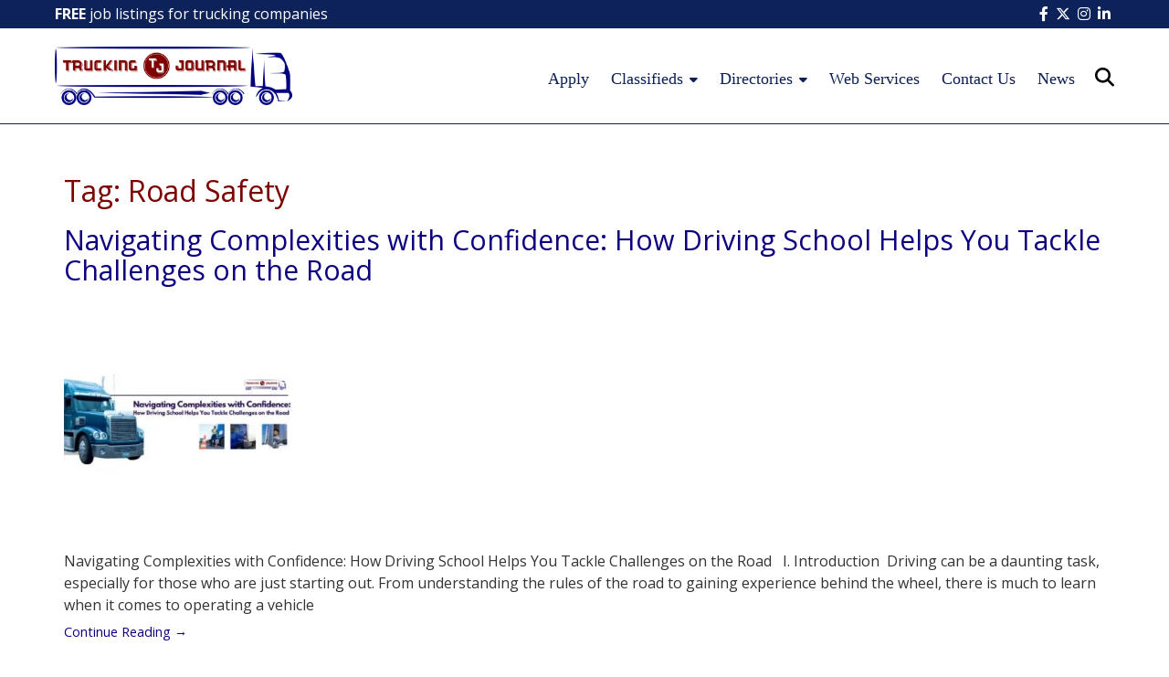

--- FILE ---
content_type: text/html; charset=UTF-8
request_url: https://truckingjournal.com/tag/road-safety/
body_size: 15496
content:
<!DOCTYPE html>
<html lang="en-US">
	<head>
		<meta charset="UTF-8">
		<meta name="viewport" content="width=device-width, initial-scale=1">
		<!-- Google tag (gtag.js) -->
			<script async src="https://www.googletagmanager.com/gtag/js?id=G-7YPGS1K55P"></script>
			<script>
			  window.dataLayer = window.dataLayer || [];
			  function gtag(){dataLayer.push(arguments);}
			  gtag('js', new Date());

			  gtag('config', 'G-7YPGS1K55P');
			</script>
		<title>Road Safety &#8211; The Trucking Journal</title>
<meta name='robots' content='max-image-preview:large, max-snippet:-1, max-video-preview:-1' />
<link rel="canonical" href="https://truckingjournal.com/tag/road-safety/">
<meta property="og:title" content="Road Safety &#8211; The Trucking Journal">
<meta property="og:type" content="website">
<meta property="og:url" content="https://truckingjournal.com/tag/road-safety/">
<meta property="og:locale" content="en_US">
<meta property="og:site_name" content="The Trucking Journal">
<meta name="twitter:card" content="summary_large_image">
<link rel='dns-prefetch' href='//fonts.googleapis.com' />
<link rel='dns-prefetch' href='//use.fontawesome.com' />
<link rel="alternate" type="application/rss+xml" title="The Trucking Journal &raquo; Feed" href="https://truckingjournal.com/feed/" />
<link rel="alternate" type="application/rss+xml" title="The Trucking Journal &raquo; Comments Feed" href="https://truckingjournal.com/comments/feed/" />
<link rel="alternate" type="application/rss+xml" title="The Trucking Journal &raquo; Road Safety Tag Feed" href="https://truckingjournal.com/tag/road-safety/feed/" />
<style id='wp-img-auto-sizes-contain-inline-css' type='text/css'>
img:is([sizes=auto i],[sizes^="auto," i]){contain-intrinsic-size:3000px 1500px}
/*# sourceURL=wp-img-auto-sizes-contain-inline-css */
</style>

<style id='wp-emoji-styles-inline-css' type='text/css'>

	img.wp-smiley, img.emoji {
		display: inline !important;
		border: none !important;
		box-shadow: none !important;
		height: 1em !important;
		width: 1em !important;
		margin: 0 0.07em !important;
		vertical-align: -0.1em !important;
		background: none !important;
		padding: 0 !important;
	}
/*# sourceURL=wp-emoji-styles-inline-css */
</style>
<style id='classic-theme-styles-inline-css' type='text/css'>
/*! This file is auto-generated */
.wp-block-button__link{color:#fff;background-color:#32373c;border-radius:9999px;box-shadow:none;text-decoration:none;padding:calc(.667em + 2px) calc(1.333em + 2px);font-size:1.125em}.wp-block-file__button{background:#32373c;color:#fff;text-decoration:none}
/*# sourceURL=/wp-includes/css/classic-themes.min.css */
</style>
<link rel='stylesheet' id='juxtapose-css' href='https://truckingjournal.com/wp-content/plugins/jet-guten/assets/lib/juxtapose/juxtapose.css?ver=1.1.2' type='text/css' media='all' />
<link rel='stylesheet' id='jet-guten-blocks-css' href='https://truckingjournal.com/wp-content/plugins/jet-guten/assets/css/style.css?ver=1.1.2' type='text/css' media='all' />
<style id='font-awesome-svg-styles-default-inline-css' type='text/css'>
.svg-inline--fa {
  display: inline-block;
  height: 1em;
  overflow: visible;
  vertical-align: -.125em;
}
/*# sourceURL=font-awesome-svg-styles-default-inline-css */
</style>
<link rel='stylesheet' id='font-awesome-svg-styles-css' href='https://truckingjournal.com/wp-content/uploads/font-awesome/v6.4.2/css/svg-with-js.css' type='text/css' media='all' />
<style id='font-awesome-svg-styles-inline-css' type='text/css'>
   .wp-block-font-awesome-icon svg::before,
   .wp-rich-text-font-awesome-icon svg::before {content: unset;}
/*# sourceURL=font-awesome-svg-styles-inline-css */
</style>
<style id='global-styles-inline-css' type='text/css'>
:root{--wp--preset--aspect-ratio--square: 1;--wp--preset--aspect-ratio--4-3: 4/3;--wp--preset--aspect-ratio--3-4: 3/4;--wp--preset--aspect-ratio--3-2: 3/2;--wp--preset--aspect-ratio--2-3: 2/3;--wp--preset--aspect-ratio--16-9: 16/9;--wp--preset--aspect-ratio--9-16: 9/16;--wp--preset--color--black: #000000;--wp--preset--color--cyan-bluish-gray: #abb8c3;--wp--preset--color--white: #ffffff;--wp--preset--color--pale-pink: #f78da7;--wp--preset--color--vivid-red: #cf2e2e;--wp--preset--color--luminous-vivid-orange: #ff6900;--wp--preset--color--luminous-vivid-amber: #fcb900;--wp--preset--color--light-green-cyan: #7bdcb5;--wp--preset--color--vivid-green-cyan: #00d084;--wp--preset--color--pale-cyan-blue: #8ed1fc;--wp--preset--color--vivid-cyan-blue: #0693e3;--wp--preset--color--vivid-purple: #9b51e0;--wp--preset--gradient--vivid-cyan-blue-to-vivid-purple: linear-gradient(135deg,rgb(6,147,227) 0%,rgb(155,81,224) 100%);--wp--preset--gradient--light-green-cyan-to-vivid-green-cyan: linear-gradient(135deg,rgb(122,220,180) 0%,rgb(0,208,130) 100%);--wp--preset--gradient--luminous-vivid-amber-to-luminous-vivid-orange: linear-gradient(135deg,rgb(252,185,0) 0%,rgb(255,105,0) 100%);--wp--preset--gradient--luminous-vivid-orange-to-vivid-red: linear-gradient(135deg,rgb(255,105,0) 0%,rgb(207,46,46) 100%);--wp--preset--gradient--very-light-gray-to-cyan-bluish-gray: linear-gradient(135deg,rgb(238,238,238) 0%,rgb(169,184,195) 100%);--wp--preset--gradient--cool-to-warm-spectrum: linear-gradient(135deg,rgb(74,234,220) 0%,rgb(151,120,209) 20%,rgb(207,42,186) 40%,rgb(238,44,130) 60%,rgb(251,105,98) 80%,rgb(254,248,76) 100%);--wp--preset--gradient--blush-light-purple: linear-gradient(135deg,rgb(255,206,236) 0%,rgb(152,150,240) 100%);--wp--preset--gradient--blush-bordeaux: linear-gradient(135deg,rgb(254,205,165) 0%,rgb(254,45,45) 50%,rgb(107,0,62) 100%);--wp--preset--gradient--luminous-dusk: linear-gradient(135deg,rgb(255,203,112) 0%,rgb(199,81,192) 50%,rgb(65,88,208) 100%);--wp--preset--gradient--pale-ocean: linear-gradient(135deg,rgb(255,245,203) 0%,rgb(182,227,212) 50%,rgb(51,167,181) 100%);--wp--preset--gradient--electric-grass: linear-gradient(135deg,rgb(202,248,128) 0%,rgb(113,206,126) 100%);--wp--preset--gradient--midnight: linear-gradient(135deg,rgb(2,3,129) 0%,rgb(40,116,252) 100%);--wp--preset--font-size--small: 13px;--wp--preset--font-size--medium: 20px;--wp--preset--font-size--large: 36px;--wp--preset--font-size--x-large: 42px;--wp--preset--spacing--20: 0.44rem;--wp--preset--spacing--30: 0.67rem;--wp--preset--spacing--40: 1rem;--wp--preset--spacing--50: 1.5rem;--wp--preset--spacing--60: 2.25rem;--wp--preset--spacing--70: 3.38rem;--wp--preset--spacing--80: 5.06rem;--wp--preset--shadow--natural: 6px 6px 9px rgba(0, 0, 0, 0.2);--wp--preset--shadow--deep: 12px 12px 50px rgba(0, 0, 0, 0.4);--wp--preset--shadow--sharp: 6px 6px 0px rgba(0, 0, 0, 0.2);--wp--preset--shadow--outlined: 6px 6px 0px -3px rgb(255, 255, 255), 6px 6px rgb(0, 0, 0);--wp--preset--shadow--crisp: 6px 6px 0px rgb(0, 0, 0);}:root :where(.is-layout-flow) > :first-child{margin-block-start: 0;}:root :where(.is-layout-flow) > :last-child{margin-block-end: 0;}:root :where(.is-layout-flow) > *{margin-block-start: 24px;margin-block-end: 0;}:root :where(.is-layout-constrained) > :first-child{margin-block-start: 0;}:root :where(.is-layout-constrained) > :last-child{margin-block-end: 0;}:root :where(.is-layout-constrained) > *{margin-block-start: 24px;margin-block-end: 0;}:root :where(.is-layout-flex){gap: 24px;}:root :where(.is-layout-grid){gap: 24px;}body .is-layout-flex{display: flex;}.is-layout-flex{flex-wrap: wrap;align-items: center;}.is-layout-flex > :is(*, div){margin: 0;}body .is-layout-grid{display: grid;}.is-layout-grid > :is(*, div){margin: 0;}.has-black-color{color: var(--wp--preset--color--black) !important;}.has-cyan-bluish-gray-color{color: var(--wp--preset--color--cyan-bluish-gray) !important;}.has-white-color{color: var(--wp--preset--color--white) !important;}.has-pale-pink-color{color: var(--wp--preset--color--pale-pink) !important;}.has-vivid-red-color{color: var(--wp--preset--color--vivid-red) !important;}.has-luminous-vivid-orange-color{color: var(--wp--preset--color--luminous-vivid-orange) !important;}.has-luminous-vivid-amber-color{color: var(--wp--preset--color--luminous-vivid-amber) !important;}.has-light-green-cyan-color{color: var(--wp--preset--color--light-green-cyan) !important;}.has-vivid-green-cyan-color{color: var(--wp--preset--color--vivid-green-cyan) !important;}.has-pale-cyan-blue-color{color: var(--wp--preset--color--pale-cyan-blue) !important;}.has-vivid-cyan-blue-color{color: var(--wp--preset--color--vivid-cyan-blue) !important;}.has-vivid-purple-color{color: var(--wp--preset--color--vivid-purple) !important;}.has-black-background-color{background-color: var(--wp--preset--color--black) !important;}.has-cyan-bluish-gray-background-color{background-color: var(--wp--preset--color--cyan-bluish-gray) !important;}.has-white-background-color{background-color: var(--wp--preset--color--white) !important;}.has-pale-pink-background-color{background-color: var(--wp--preset--color--pale-pink) !important;}.has-vivid-red-background-color{background-color: var(--wp--preset--color--vivid-red) !important;}.has-luminous-vivid-orange-background-color{background-color: var(--wp--preset--color--luminous-vivid-orange) !important;}.has-luminous-vivid-amber-background-color{background-color: var(--wp--preset--color--luminous-vivid-amber) !important;}.has-light-green-cyan-background-color{background-color: var(--wp--preset--color--light-green-cyan) !important;}.has-vivid-green-cyan-background-color{background-color: var(--wp--preset--color--vivid-green-cyan) !important;}.has-pale-cyan-blue-background-color{background-color: var(--wp--preset--color--pale-cyan-blue) !important;}.has-vivid-cyan-blue-background-color{background-color: var(--wp--preset--color--vivid-cyan-blue) !important;}.has-vivid-purple-background-color{background-color: var(--wp--preset--color--vivid-purple) !important;}.has-black-border-color{border-color: var(--wp--preset--color--black) !important;}.has-cyan-bluish-gray-border-color{border-color: var(--wp--preset--color--cyan-bluish-gray) !important;}.has-white-border-color{border-color: var(--wp--preset--color--white) !important;}.has-pale-pink-border-color{border-color: var(--wp--preset--color--pale-pink) !important;}.has-vivid-red-border-color{border-color: var(--wp--preset--color--vivid-red) !important;}.has-luminous-vivid-orange-border-color{border-color: var(--wp--preset--color--luminous-vivid-orange) !important;}.has-luminous-vivid-amber-border-color{border-color: var(--wp--preset--color--luminous-vivid-amber) !important;}.has-light-green-cyan-border-color{border-color: var(--wp--preset--color--light-green-cyan) !important;}.has-vivid-green-cyan-border-color{border-color: var(--wp--preset--color--vivid-green-cyan) !important;}.has-pale-cyan-blue-border-color{border-color: var(--wp--preset--color--pale-cyan-blue) !important;}.has-vivid-cyan-blue-border-color{border-color: var(--wp--preset--color--vivid-cyan-blue) !important;}.has-vivid-purple-border-color{border-color: var(--wp--preset--color--vivid-purple) !important;}.has-vivid-cyan-blue-to-vivid-purple-gradient-background{background: var(--wp--preset--gradient--vivid-cyan-blue-to-vivid-purple) !important;}.has-light-green-cyan-to-vivid-green-cyan-gradient-background{background: var(--wp--preset--gradient--light-green-cyan-to-vivid-green-cyan) !important;}.has-luminous-vivid-amber-to-luminous-vivid-orange-gradient-background{background: var(--wp--preset--gradient--luminous-vivid-amber-to-luminous-vivid-orange) !important;}.has-luminous-vivid-orange-to-vivid-red-gradient-background{background: var(--wp--preset--gradient--luminous-vivid-orange-to-vivid-red) !important;}.has-very-light-gray-to-cyan-bluish-gray-gradient-background{background: var(--wp--preset--gradient--very-light-gray-to-cyan-bluish-gray) !important;}.has-cool-to-warm-spectrum-gradient-background{background: var(--wp--preset--gradient--cool-to-warm-spectrum) !important;}.has-blush-light-purple-gradient-background{background: var(--wp--preset--gradient--blush-light-purple) !important;}.has-blush-bordeaux-gradient-background{background: var(--wp--preset--gradient--blush-bordeaux) !important;}.has-luminous-dusk-gradient-background{background: var(--wp--preset--gradient--luminous-dusk) !important;}.has-pale-ocean-gradient-background{background: var(--wp--preset--gradient--pale-ocean) !important;}.has-electric-grass-gradient-background{background: var(--wp--preset--gradient--electric-grass) !important;}.has-midnight-gradient-background{background: var(--wp--preset--gradient--midnight) !important;}.has-small-font-size{font-size: var(--wp--preset--font-size--small) !important;}.has-medium-font-size{font-size: var(--wp--preset--font-size--medium) !important;}.has-large-font-size{font-size: var(--wp--preset--font-size--large) !important;}.has-x-large-font-size{font-size: var(--wp--preset--font-size--x-large) !important;}
:root :where(.wp-block-pullquote){font-size: 1.5em;line-height: 1.6;}
/*# sourceURL=global-styles-inline-css */
</style>
<link rel='stylesheet' id='search-filter-plugin-styles-css' href='https://truckingjournal.com/wp-content/plugins/search-filter-pro/public/assets/css/search-filter.min.css?ver=2.5.9' type='text/css' media='all' />
<link rel='stylesheet' id='font-awsome-css' href='https://truckingjournal.com/wp-content/themes/TheTruckingJournal/css/font-awesome.css?ver=6.9' type='text/css' media='all' />
<link rel='stylesheet' id='animate-css' href='https://truckingjournal.com/wp-content/themes/TheTruckingJournal/css/animate.min.css?ver=6.9' type='text/css' media='all' />
<link rel='stylesheet' id='pogagrid-css' href='https://truckingjournal.com/wp-content/themes/TheTruckingJournal/css/pogagrid.css?ver=6.9' type='text/css' media='all' />
<link rel='stylesheet' id='style-css' href='https://truckingjournal.com/wp-content/themes/TheTruckingJournal/style.css?ver=6.9' type='text/css' media='all' />
<link rel='stylesheet' id='google-open-sans-css' href='https://fonts.googleapis.com/css?family=Open+Sans%3A400%2C700%2C400italic%2C700italic&#038;ver=6.9' type='text/css' media='all' />
<link rel='stylesheet' id='wp-members-css' href='https://truckingjournal.com/wp-content/plugins/wp-members/assets/css/forms/generic-no-float.min.css?ver=3.5.5.1' type='text/css' media='all' />
<link rel='stylesheet' id='font-awesome-official-css' href='https://use.fontawesome.com/releases/v6.4.2/css/all.css' type='text/css' media='all' integrity="sha384-blOohCVdhjmtROpu8+CfTnUWham9nkX7P7OZQMst+RUnhtoY/9qemFAkIKOYxDI3" crossorigin="anonymous" />
<style id='kadence-blocks-global-variables-inline-css' type='text/css'>
:root {--global-kb-font-size-sm:clamp(0.8rem, 0.73rem + 0.217vw, 0.9rem);--global-kb-font-size-md:clamp(1.1rem, 0.995rem + 0.326vw, 1.25rem);--global-kb-font-size-lg:clamp(1.75rem, 1.576rem + 0.543vw, 2rem);--global-kb-font-size-xl:clamp(2.25rem, 1.728rem + 1.63vw, 3rem);--global-kb-font-size-xxl:clamp(2.5rem, 1.456rem + 3.26vw, 4rem);--global-kb-font-size-xxxl:clamp(2.75rem, 0.489rem + 7.065vw, 6rem);}:root {--global-palette1: #3182CE;--global-palette2: #2B6CB0;--global-palette3: #1A202C;--global-palette4: #2D3748;--global-palette5: #4A5568;--global-palette6: #718096;--global-palette7: #EDF2F7;--global-palette8: #F7FAFC;--global-palette9: #ffffff;}
/*# sourceURL=kadence-blocks-global-variables-inline-css */
</style>
<link rel='stylesheet' id='font-awesome-official-v4shim-css' href='https://use.fontawesome.com/releases/v6.4.2/css/v4-shims.css' type='text/css' media='all' integrity="sha384-IqMDcR2qh8kGcGdRrxwop5R2GiUY5h8aDR/LhYxPYiXh3sAAGGDkFvFqWgFvTsTd" crossorigin="anonymous" />
<script type="text/javascript" src="https://truckingjournal.com/wp-includes/js/jquery/jquery.min.js?ver=3.7.1" id="jquery-core-js"></script>
<script type="text/javascript" src="https://truckingjournal.com/wp-includes/js/jquery/jquery-migrate.min.js?ver=3.4.1" id="jquery-migrate-js"></script>
<script type="text/javascript" id="search-filter-plugin-build-js-extra">
/* <![CDATA[ */
var SF_LDATA = {"ajax_url":"https://truckingjournal.com/wp-admin/admin-ajax.php","home_url":"https://truckingjournal.com/","extensions":[]};
//# sourceURL=search-filter-plugin-build-js-extra
/* ]]> */
</script>
<script type="text/javascript" src="https://truckingjournal.com/wp-content/plugins/search-filter-pro/public/assets/js/search-filter-build.min.js?ver=2.5.9" id="search-filter-plugin-build-js"></script>
<script type="text/javascript" src="https://truckingjournal.com/wp-content/plugins/search-filter-pro/public/assets/js/chosen.jquery.min.js?ver=2.5.9" id="search-filter-plugin-chosen-js"></script>
<link rel="https://api.w.org/" href="https://truckingjournal.com/wp-json/" /><link rel="alternate" title="JSON" type="application/json" href="https://truckingjournal.com/wp-json/wp/v2/tags/429" />                            <style>.jet-text-ticker__item-typed-wrap{margin-top:2px;}
.forminator-button {border: 1px solid #999999 !important;}

.jet-text-ticker__item-typed-wrap{margin-top:2px;}

/* Post Blog Settings */
.fs-sm{font-size: clamp(0.82rem, 0.02vi + 0.81rem, 0.83rem);}
.post-content p,.fs-base{font-size: clamp(0.88rem, 0.11vi + 0.85rem, 0.94rem);}
.post-content h5,.fs-md{font-size: clamp(0.93rem, 0.21vi + 0.89rem, 1.05rem);}
.post-content h4,.fs-lg{font-size: clamp(1rem, 0.33vi + 0.92rem, 1.19rem);}
.post-content h3,.fs-xl{font-size: clamp(1.06rem, 0.47vi + 0.96rem, 1.33rem);}
.post-content h2,.fs-xxl{font-size: clamp(1.13rem, 0.64vi + 0.99rem, 1.5rem);}
.post-content h1, .fs-xxxl{font-size: clamp(1.21rem, 0.83vi + 1.02rem, 1.69rem);}
.post-content h1, .fs-xxxl{font-size: clamp(1.38rem, 1.12vi + 1.13rem, 2.03rem);}

.post-content strong, .post-content b{font-weight:600;}
.post-content p{margin-bottom:2rem;}
.post-content ul, .post-content ol{margin-bottom:2rem;}
.post-content hr{margin: 50px auto;}
.post-content img{width:75%; margin: 0 auto 40px; box-shadow: 10px 10px 10px #c2c2c2 !important;}</style>
                            <meta name="generator" content="Elementor 3.34.2; features: e_font_icon_svg, additional_custom_breakpoints; settings: css_print_method-external, google_font-enabled, font_display-auto">
			<style>
				.e-con.e-parent:nth-of-type(n+4):not(.e-lazyloaded):not(.e-no-lazyload),
				.e-con.e-parent:nth-of-type(n+4):not(.e-lazyloaded):not(.e-no-lazyload) * {
					background-image: none !important;
				}
				@media screen and (max-height: 1024px) {
					.e-con.e-parent:nth-of-type(n+3):not(.e-lazyloaded):not(.e-no-lazyload),
					.e-con.e-parent:nth-of-type(n+3):not(.e-lazyloaded):not(.e-no-lazyload) * {
						background-image: none !important;
					}
				}
				@media screen and (max-height: 640px) {
					.e-con.e-parent:nth-of-type(n+2):not(.e-lazyloaded):not(.e-no-lazyload),
					.e-con.e-parent:nth-of-type(n+2):not(.e-lazyloaded):not(.e-no-lazyload) * {
						background-image: none !important;
					}
				}
			</style>
			<link rel="icon" href="https://truckingjournal.com/wp-content/uploads/2017/11/cropped-favicon2-1-150x150.png" sizes="32x32" />
<link rel="icon" href="https://truckingjournal.com/wp-content/uploads/2017/11/cropped-favicon2-1-300x300.png" sizes="192x192" />
<link rel="apple-touch-icon" href="https://truckingjournal.com/wp-content/uploads/2017/11/cropped-favicon2-1-300x300.png" />
<meta name="msapplication-TileImage" content="https://truckingjournal.com/wp-content/uploads/2017/11/cropped-favicon2-1-300x300.png" />
		<style type="text/css" id="wp-custom-css">
			.forminator-design--default .forminator-button-submit {
    font-size: 14px;
    font-family: inherit;
    font-weight: 500;
    background: #EEEEEE;
    color: black;
  	border: 1px solid darkgray;
}		</style>
			</head>
<body data-rsssl=1 class="archive tag tag-road-safety tag-429 wp-custom-logo wp-theme-TheTruckingJournal elementor-default elementor-kit-1441">
<header class="sethead">
	
	<div>
		<div class="wrap-info">
			<div class="grid-info">
				<div class="row">
					<div class="col-info-left">
						<div class="info-left">
													<span><strong>FREE</strong> job listings for trucking companies</span></div>
					</div>

					<div class="col-info-right">						
						<nav class="social-icons col-100">
							<div class="social-nav"><ul id="menu-social" class="menu"><li id="menu-item-13" class="menu-item menu-item-type-custom menu-item-object-custom menu-item-13"><a href="https://www.facebook.com/Trucking-Journal-142048583085114/"><i class="fa fa-facebook" aria-hidden="true"></i></a></li>
<li id="menu-item-15" class="menu-item menu-item-type-custom menu-item-object-custom menu-item-15"><a href="https://twitter.com/truckingjrnl"><i class="fa-brands fa-x-twitter"></i></a></li>
<li id="menu-item-297" class="menu-item menu-item-type-custom menu-item-object-custom menu-item-297"><a href="https://www.instagram.com/truckingjournal/"><i class="fa fa-instagram" aria-hidden="true"></i></a></li>
<li id="menu-item-1095" class="menu-item menu-item-type-custom menu-item-object-custom menu-item-1095"><a href="https://linkedin.com/company/trucking-journal/"><i class="fa fa-linkedin" aria-hidden="true"></i></a></li>
<li id="menu-item-17" class="social-sm menu-item menu-item-type-custom menu-item-object-custom menu-item-17"><a href="tel:+18772467072"><i class="fa fa-phone" aria-hidden="true"></i></a></li>
</ul></div>						</nav>						
					</div>					
					
				</div>	
			</div>
		</div>	
	
		<div class="wrap-head">
			<div class="grid-head">		
				<div class="row">

					<!-- Start Header left -->
					<div class="col-logo">
						<div class="logo">
														  <a href="https://truckingjournal.com"><a href="https://truckingjournal.com/" class="custom-logo-link" rel="home"><img fetchpriority="high" width="1794" height="439" src="https://truckingjournal.com/wp-content/uploads/2017/11/trucking-journal.png" class="custom-logo" alt="The Trucking Journal" decoding="async" srcset="https://truckingjournal.com/wp-content/uploads/2017/11/trucking-journal.png 1794w, https://truckingjournal.com/wp-content/uploads/2017/11/trucking-journal-300x73.png 300w, https://truckingjournal.com/wp-content/uploads/2017/11/trucking-journal-768x188.png 768w, https://truckingjournal.com/wp-content/uploads/2017/11/trucking-journal-1024x251.png 1024w, https://truckingjournal.com/wp-content/uploads/2017/11/trucking-journal-20x5.png 20w" sizes="(max-width: 1794px) 100vw, 1794px" /></a></a>
													</div><!-- close spacer-->
					</div><!-- close header logo -->

					<!-- Start Header Right -->
					<div class="col-header-right">					
					<!-- Start Header Navigation -->	
						<div class="wrap-nav">
							<div class="grid-nav">
								<nav class="row">
									<div class="col-100" id="show-nav"><span>Menu</span></div>
									<div class="col-nav nav-bar">
										<div class="main-nav"><ul id="menu-main" class="menu"><li id="menu-item-203" class="menu-item menu-item-type-post_type menu-item-object-page menu-item-203"><a href="https://truckingjournal.com/apply/">Apply</a></li>
<li id="menu-item-68" class="menu-item menu-item-type-custom menu-item-object-custom menu-item-has-children menu-item-68"><a href="#">Classifieds</a>
<ul class="sub-menu">
	<li id="menu-item-77" class="menu-item menu-item-type-post_type menu-item-object-page menu-item-77"><a href="https://truckingjournal.com/job-posts/">Truck Driving Jobs</a></li>
	<li id="menu-item-71" class="menu-item menu-item-type-post_type menu-item-object-page menu-item-71"><a href="https://truckingjournal.com/post-a-job/">Post a Job</a></li>
	<li id="menu-item-424" class="menu-item menu-item-type-post_type menu-item-object-page menu-item-424"><a href="https://truckingjournal.com/user-profile/">User Profile</a></li>
</ul>
</li>
<li id="menu-item-355" class="menu-item menu-item-type-custom menu-item-object-custom menu-item-has-children menu-item-355"><a href="#">Directories</a>
<ul class="sub-menu">
	<li id="menu-item-42" class="menu-item menu-item-type-post_type menu-item-object-page menu-item-42"><a href="https://truckingjournal.com/web-2-0-directory/">Trucking Companies</a></li>
	<li id="menu-item-358" class="menu-item menu-item-type-post_type menu-item-object-page menu-item-358"><a href="https://truckingjournal.com/driving-schools/">Driving School</a></li>
</ul>
</li>
<li id="menu-item-964" class="menu-item menu-item-type-post_type menu-item-object-page menu-item-964"><a href="https://truckingjournal.com/web-services/">Web Services</a></li>
<li id="menu-item-90" class="menu-item menu-item-type-post_type menu-item-object-page menu-item-90"><a href="https://truckingjournal.com/contact-us/">Contact Us</a></li>
<li id="menu-item-1109" class="menu-item menu-item-type-post_type menu-item-object-page current_page_parent menu-item-1109"><a href="https://truckingjournal.com/blog/">News</a></li>
<div id="show-s"><i class="fa fa-search" style="font-size: 1.3rem;" aria-hidden="true"></i></div></ul></div>									</div><!-- end access -->
								</nav><!-- close nav -->
							</div><!-- close grid-nav -->
						</div><!-- close wrap-nav -->
					<!-- End Header Navigation -->						
					</div><!-- close right header -->
					
					</div><!-- Close Row -->		
			</div><!-- close grid-head -->
		</div><!-- close wrap-head -->
	</div><!-- close header row -->
	<!-- Start Search Bar -->
	<div class="grid hsearch">
		<form class="fr sform" style="margin-bottom:0;" method="get" id="searchform" action="https://truckingjournal.com/">
			<input style="width:320px;" class="fl" type="text" name="s" id="s" value="Write your search and hit Enter" onfocus="if(this.value==this.defaultValue)this.value='';" onblur="if(this.value=='')this.value=this.defaultValue;"/>
		</form>
	</div>					
	<!-- End Search -->
</header><!-- Close wrap-outertop -->
<div class="fixspacer"></div>
<div class="fixnav"></div>
<!-- Return to Top -->
<a href="javascript:" id="poga-to-top"><i class="fa fa-chevron-up"></i></a>
<div class="wrap-middle">
	<div class="grid-middle"><!-- open middle grid -->
		<div class="row">
			<main class="col-100 main">
				<section class="content">
													<header class="page-header">
								<h1 class="page-title">Tag: <span>Road Safety</span></h1>							</header><!-- .page-header -->
							<article class="post-archive post-2173 post type-post status-publish format-aside has-post-thumbnail hentry category-uncategorized tag-defensive-driving tag-driver-confidence tag-driver-education tag-driver-training tag-driving-confidence tag-driving-school tag-driving-school-benefits tag-driving-skills tag-driving-techniques tag-road-challenges tag-road-challenges-and-solutions tag-road-complexities tag-road-navigation tag-road-rules tag-road-safety post_format-post-format-aside wpautop">
		<h2 id="post-2173"><a href="https://truckingjournal.com/navigating-complexities-with-confidence-how-driving-school-helps-you-tackle-challenges-on-the-road/">Navigating Complexities with Confidence: How Driving School Helps You Tackle Challenges on the Road </a></h2>
						<figure>
			<a href="https://truckingjournal.com/navigating-complexities-with-confidence-how-driving-school-helps-you-tackle-challenges-on-the-road/" title="Navigating Complexities with Confidence: How Driving School Helps You Tackle Challenges on the Road ">
				<img width="250" height="250" src="https://truckingjournal.com/wp-content/uploads/2023/05/TRUCKING-JOURNAL-Blog-Post-Graphics-2023-Instagram-Post-Square-8-300x300.jpg" class="archive-thumb wp-post-image" alt="TRUCKING JOURNAL Blog Post Graphics 2023 (Instagram Post (Square)) (8)" decoding="async" srcset="https://truckingjournal.com/wp-content/uploads/2023/05/TRUCKING-JOURNAL-Blog-Post-Graphics-2023-Instagram-Post-Square-8-300x300.jpg 300w, https://truckingjournal.com/wp-content/uploads/2023/05/TRUCKING-JOURNAL-Blog-Post-Graphics-2023-Instagram-Post-Square-8-1024x1024.jpg 1024w, https://truckingjournal.com/wp-content/uploads/2023/05/TRUCKING-JOURNAL-Blog-Post-Graphics-2023-Instagram-Post-Square-8-150x150.jpg 150w, https://truckingjournal.com/wp-content/uploads/2023/05/TRUCKING-JOURNAL-Blog-Post-Graphics-2023-Instagram-Post-Square-8-768x768.jpg 768w, https://truckingjournal.com/wp-content/uploads/2023/05/TRUCKING-JOURNAL-Blog-Post-Graphics-2023-Instagram-Post-Square-8-20x20.jpg 20w, https://truckingjournal.com/wp-content/uploads/2023/05/TRUCKING-JOURNAL-Blog-Post-Graphics-2023-Instagram-Post-Square-8.jpg 1080w" sizes="(max-width: 250px) 100vw, 250px" />			</a>
		</figure>
												
		<div class="category-excerpt">
		<p>Navigating Complexities with Confidence: How Driving School Helps You Tackle Challenges on the Road&nbsp; &nbsp;I. Introduction&nbsp; Driving can be a daunting task, especially for those who are just starting out. From understanding the rules of the road to gaining experience behind the wheel, there is much to learn when it comes to operating a vehicle</p>
<p>   <a href="https://truckingjournal.com/navigating-complexities-with-confidence-how-driving-school-helps-you-tackle-challenges-on-the-road/" class="readmore">Continue Reading &rarr;</a></p>
		<hr>								
		</div>										
</article>								
								
							<article class="post-archive post-2163 post type-post status-publish format-aside has-post-thumbnail hentry category-uncategorized tag-benefits-of-truck-driving-school tag-career-in-truck-driving tag-cdl-preparation tag-cdl-training-programs tag-commercial-drivers-license-cdl tag-financial-investment-in-truck-driving-education tag-industry-regulations-and-compliance tag-job-placement-assistance tag-practical-skills-development tag-professional-driver-education tag-road-safety tag-truck-driver-training tag-truck-driving-school tag-trucking-career-opportunities tag-trucking-industry post_format-post-format-aside wpautop">
		<h2 id="post-2163"><a href="https://truckingjournal.com/discover-the-benefits-of-investing-in-truck-driving-school-why-it-can-be-worth-it/">Discover the Benefits of Investing in Truck Driving School: Why It Can Be Worth It </a></h2>
						<figure>
			<a href="https://truckingjournal.com/discover-the-benefits-of-investing-in-truck-driving-school-why-it-can-be-worth-it/" title="Discover the Benefits of Investing in Truck Driving School: Why It Can Be Worth It ">
				<img width="250" height="250" src="https://truckingjournal.com/wp-content/uploads/2023/04/TRUCKING-JOURNAL-Blog-Post-Graphics-2023-Instagram-Post-Square-5-300x300.jpg" class="archive-thumb wp-post-image" alt="TRUCKING JOURNAL Blog Post Graphics 2023 (Instagram Post (Square)) (5)" decoding="async" srcset="https://truckingjournal.com/wp-content/uploads/2023/04/TRUCKING-JOURNAL-Blog-Post-Graphics-2023-Instagram-Post-Square-5-300x300.jpg 300w, https://truckingjournal.com/wp-content/uploads/2023/04/TRUCKING-JOURNAL-Blog-Post-Graphics-2023-Instagram-Post-Square-5-1024x1024.jpg 1024w, https://truckingjournal.com/wp-content/uploads/2023/04/TRUCKING-JOURNAL-Blog-Post-Graphics-2023-Instagram-Post-Square-5-150x150.jpg 150w, https://truckingjournal.com/wp-content/uploads/2023/04/TRUCKING-JOURNAL-Blog-Post-Graphics-2023-Instagram-Post-Square-5-768x768.jpg 768w, https://truckingjournal.com/wp-content/uploads/2023/04/TRUCKING-JOURNAL-Blog-Post-Graphics-2023-Instagram-Post-Square-5-20x20.jpg 20w, https://truckingjournal.com/wp-content/uploads/2023/04/TRUCKING-JOURNAL-Blog-Post-Graphics-2023-Instagram-Post-Square-5.jpg 1080w" sizes="(max-width: 250px) 100vw, 250px" />			</a>
		</figure>
												
		<div class="category-excerpt">
		<p>Are you considering a career in truck driving, but not sure if it is worth investing in truck driving school? This blog post will explore the many benefits of investing in a truck driving school and why it can be worth the cost. Whether you are looking to increase your earning potential or gain access</p>
<p>   <a href="https://truckingjournal.com/discover-the-benefits-of-investing-in-truck-driving-school-why-it-can-be-worth-it/" class="readmore">Continue Reading &rarr;</a></p>
		<hr>								
		</div>										
</article>								
								
											</section><!-- close content -->
			</main><!-- close main -->
			<!-- sidebar goes here -->
		</div><!-- close row -->
	</div> <!--close grid-middle -->
</div> <!-- close wrap-middle -->
<!-- Start Footer Nav Area -->
<div class="wrap-footer-nav">
	<div class="grid-footer-nav">

		<div  class="row">
			<div class="col-100 footnav">
				 
			</div><!-- end footnav -->
		</div><!-- close row -->
	</div><!-- close grid-footer-nav -->
</div><!-- close wrap-footer-nav -->
<!-- End Footer Nav Area -->

<div class="wrap-footer">
	<div class="grid-footer">

		<!-- Start Widget Area -->
		<div  class="row">
			<div class="col-footer-widget footer-widget">
							</div><!--close footer-widget -->

			<div class="col-footer-widget footer-widget">
							</div><!--close footer-widget -->

			<div class="col-footer-widget footer-widget">
							</div><!--close footer-widget -->

		</div><!-- close row -->
		<!-- End Widget Area -->

		<div  class="row">
			<footer class="col-100 footer pa20">
			   				&copy;2026 The Trucking Journal | All Rights Reserved			</footer><!--close footer -->
		</div><!-- close row -->
	</div><!-- close grid-footer -->
</div><!-- close wrap footer -->

	<script type='text/javascript'>
/* <![CDATA[ */
var hasJetBlogPlaylist = 0;
/* ]]> */
</script>
<script type="speculationrules">
{"prefetch":[{"source":"document","where":{"and":[{"href_matches":"/*"},{"not":{"href_matches":["/wp-*.php","/wp-admin/*","/wp-content/uploads/*","/wp-content/*","/wp-content/plugins/*","/wp-content/themes/TheTruckingJournal/*","/*\\?(.+)"]}},{"not":{"selector_matches":"a[rel~=\"nofollow\"]"}},{"not":{"selector_matches":".no-prefetch, .no-prefetch a"}}]},"eagerness":"conservative"}]}
</script>
        <script>
            // Do not change this comment line otherwise Speed Optimizer won't be able to detect this script

            (function () {
                function sendRequest(url, body) {
                    if(!window.fetch) {
                        const xhr = new XMLHttpRequest();
                        xhr.open("POST", url, true);
                        xhr.setRequestHeader("Content-Type", "application/json;charset=UTF-8");
                        xhr.send(JSON.stringify(body))
                        return
                    }

                    const request = fetch(url, {
                        method: 'POST',
                        body: JSON.stringify(body),
                        keepalive: true,
                        headers: {
                            'Content-Type': 'application/json;charset=UTF-8'
                        }
                    });
                }

                const calculateParentDistance = (child, parent) => {
                    let count = 0;
                    let currentElement = child;

                    // Traverse up the DOM tree until we reach parent or the top of the DOM
                    while (currentElement && currentElement !== parent) {
                        currentElement = currentElement.parentNode;
                        count++;
                    }

                    // If parent was not found in the hierarchy, return -1
                    if (!currentElement) {
                        return -1; // Indicates parent is not an ancestor of element
                    }

                    return count; // Number of layers between element and parent
                }
                const isMatchingClass = (linkRule, href, classes, ids) => {
                    return classes.includes(linkRule.value)
                }
                const isMatchingId = (linkRule, href, classes, ids) => {
                    return ids.includes(linkRule.value)
                }
                const isMatchingDomain = (linkRule, href, classes, ids) => {
                    if(!URL.canParse(href)) {
                        return false
                    }

                    const url = new URL(href)
                    const host = url.host
                    const hostsToMatch = [host]

                    if(host.startsWith('www.')) {
                        hostsToMatch.push(host.substring(4))
                    } else {
                        hostsToMatch.push('www.' + host)
                    }

                    return hostsToMatch.includes(linkRule.value)
                }
                const isMatchingExtension = (linkRule, href, classes, ids) => {
                    if(!URL.canParse(href)) {
                        return false
                    }

                    const url = new URL(href)

                    return url.pathname.endsWith('.' + linkRule.value)
                }
                const isMatchingSubdirectory = (linkRule, href, classes, ids) => {
                    if(!URL.canParse(href)) {
                        return false
                    }

                    const url = new URL(href)

                    return url.pathname.startsWith('/' + linkRule.value + '/')
                }
                const isMatchingProtocol = (linkRule, href, classes, ids) => {
                    if(!URL.canParse(href)) {
                        return false
                    }

                    const url = new URL(href)

                    return url.protocol === linkRule.value + ':'
                }
                const isMatchingExternal = (linkRule, href, classes, ids) => {
                    if(!URL.canParse(href) || !URL.canParse(document.location.href)) {
                        return false
                    }

                    const matchingProtocols = ['http:', 'https:']
                    const siteUrl = new URL(document.location.href)
                    const linkUrl = new URL(href)

                    // Links to subdomains will appear to be external matches according to JavaScript,
                    // but the PHP rules will filter those events out.
                    return matchingProtocols.includes(linkUrl.protocol) && siteUrl.host !== linkUrl.host
                }
                const isMatch = (linkRule, href, classes, ids) => {
                    switch (linkRule.type) {
                        case 'class':
                            return isMatchingClass(linkRule, href, classes, ids)
                        case 'id':
                            return isMatchingId(linkRule, href, classes, ids)
                        case 'domain':
                            return isMatchingDomain(linkRule, href, classes, ids)
                        case 'extension':
                            return isMatchingExtension(linkRule, href, classes, ids)
                        case 'subdirectory':
                            return isMatchingSubdirectory(linkRule, href, classes, ids)
                        case 'protocol':
                            return isMatchingProtocol(linkRule, href, classes, ids)
                        case 'external':
                            return isMatchingExternal(linkRule, href, classes, ids)
                        default:
                            return false;
                    }
                }
                const track = (element) => {
                    const href = element.href ?? null
                    const classes = Array.from(element.classList)
                    const ids = [element.id]
                    const linkRules = [{"type":"extension","value":"pdf"},{"type":"extension","value":"zip"},{"type":"protocol","value":"mailto"},{"type":"protocol","value":"tel"}]
                    if(linkRules.length === 0) {
                        return
                    }

                    // For link rules that target an id, we need to allow that id to appear
                    // in any ancestor up to the 7th ancestor. This loop looks for those matches
                    // and counts them.
                    linkRules.forEach((linkRule) => {
                        if(linkRule.type !== 'id') {
                            return;
                        }

                        const matchingAncestor = element.closest('#' + linkRule.value)

                        if(!matchingAncestor || matchingAncestor.matches('html, body')) {
                            return;
                        }

                        const depth = calculateParentDistance(element, matchingAncestor)

                        if(depth < 7) {
                            ids.push(linkRule.value)
                        }
                    });

                    // For link rules that target a class, we need to allow that class to appear
                    // in any ancestor up to the 7th ancestor. This loop looks for those matches
                    // and counts them.
                    linkRules.forEach((linkRule) => {
                        if(linkRule.type !== 'class') {
                            return;
                        }

                        const matchingAncestor = element.closest('.' + linkRule.value)

                        if(!matchingAncestor || matchingAncestor.matches('html, body')) {
                            return;
                        }

                        const depth = calculateParentDistance(element, matchingAncestor)

                        if(depth < 7) {
                            classes.push(linkRule.value)
                        }
                    });

                    const hasMatch = linkRules.some((linkRule) => {
                        return isMatch(linkRule, href, classes, ids)
                    })

                    if(!hasMatch) {
                        return
                    }

                    const url = "https://truckingjournal.com/wp-content/plugins/independent-analytics/iawp-click-endpoint.php";
                    const body = {
                        href: href,
                        classes: classes.join(' '),
                        ids: ids.join(' '),
                        ...{"payload":{"resource":"term_archive","term_id":429,"page":1},"signature":"d05df4bbd9e5faad41ededd206adda5f"}                    };

                    sendRequest(url, body)
                }
                document.addEventListener('mousedown', function (event) {
                                        if (navigator.webdriver || /bot|crawler|spider|crawling|semrushbot|chrome-lighthouse/i.test(navigator.userAgent)) {
                        return;
                    }
                    
                    const element = event.target.closest('a')

                    if(!element) {
                        return
                    }

                    const isPro = false
                    if(!isPro) {
                        return
                    }

                    // Don't track left clicks with this event. The click event is used for that.
                    if(event.button === 0) {
                        return
                    }

                    track(element)
                })
                document.addEventListener('click', function (event) {
                                        if (navigator.webdriver || /bot|crawler|spider|crawling|semrushbot|chrome-lighthouse/i.test(navigator.userAgent)) {
                        return;
                    }
                    
                    const element = event.target.closest('a, button, input[type="submit"], input[type="button"]')

                    if(!element) {
                        return
                    }

                    const isPro = false
                    if(!isPro) {
                        return
                    }

                    track(element)
                })
                document.addEventListener('play', function (event) {
                                        if (navigator.webdriver || /bot|crawler|spider|crawling|semrushbot|chrome-lighthouse/i.test(navigator.userAgent)) {
                        return;
                    }
                    
                    const element = event.target.closest('audio, video')

                    if(!element) {
                        return
                    }

                    const isPro = false
                    if(!isPro) {
                        return
                    }

                    track(element)
                }, true)
                document.addEventListener("DOMContentLoaded", function (e) {
                    if (document.hasOwnProperty("visibilityState") && document.visibilityState === "prerender") {
                        return;
                    }

                                            if (navigator.webdriver || /bot|crawler|spider|crawling|semrushbot|chrome-lighthouse/i.test(navigator.userAgent)) {
                            return;
                        }
                    
                    let referrer_url = null;

                    if (typeof document.referrer === 'string' && document.referrer.length > 0) {
                        referrer_url = document.referrer;
                    }

                    const params = location.search.slice(1).split('&').reduce((acc, s) => {
                        const [k, v] = s.split('=');
                        return Object.assign(acc, {[k]: v});
                    }, {});

                    const url = "https://truckingjournal.com/wp-json/iawp/search";
                    const body = {
                        referrer_url,
                        utm_source: params.utm_source,
                        utm_medium: params.utm_medium,
                        utm_campaign: params.utm_campaign,
                        utm_term: params.utm_term,
                        utm_content: params.utm_content,
                        gclid: params.gclid,
                        ...{"payload":{"resource":"term_archive","term_id":429,"page":1},"signature":"d05df4bbd9e5faad41ededd206adda5f"}                    };

                    sendRequest(url, body)
                });
            })();
        </script>
        		
<script><!-- jQuery Scripts -->
	(function($) {
		
		// ==== Wrap Div in a Div ===
		
			// $(".wrap-head").wrap('<div class="header-wrapOuter"></div>');
		
		// --- Open Scroll Functions ===
		
		$(window).scroll(function(){
			
			// === Shrinking Header ===
			
			if ($(window).width() >= 1100){	
			  var scroll = $(window).scrollTop(),
			  headerHeight = $( 'header' ).height();

			  if (scroll >= headerHeight + 50) {
				$('.sethead').addClass('fixed'),
				$('.fixspacer').css("height", headerHeight);
			  }else{
				$('.sethead').removeClass('fixed'),
				$('.fixspacer').css("height", 0);}
			}
				
			// ==== Sticky NavBar ====
			
			if ($(window).width() <= 1099){
				var header = $( 'header' ).height(),
				nav = $( '#show-nav' ).height(),
				navHeight = header - nav;
				
				if ($(this).scrollTop() >= navHeight){ 
					$('.sethead').addClass('sticky'),
					$('.fixnav').css("height", nav);
				}else{
					$('.sethead').removeClass('sticky'),
					$('.fixnav').css("height", 0);}
			}
				
			// ===== Scroll to Top ====
			
			if ($(this).scrollTop() >= 250){ 
				$('#poga-to-top').fadeIn(300);
			}else{
				$('#poga-to-top').fadeOut(300);}
		});
				
		// ===== Scroll to Top Click ====

			$('#poga-to-top').click(function() {
					$('body,html').animate({
					scrollTop : 0
				}, 500);
			
			});
		
		// ===== Toggle Nav Menu ====
		
			$("#show-nav").click(function () {
				$(".main-nav").slideToggle(400, function() {
				$(this).toggleClass("nav-expanded").css('display', '');
				});
			});
	
		

		// ===== Toggle Menu Search ====
		
			$('#show-s').click(function () {
				$('.hsearch').slideToggle(250);
			});
		
	})( jQuery );
</script>

<script type="application/ld+json" id="slim-seo-schema">{"@context":"https://schema.org","@graph":[{"@type":"WebSite","@id":"https://truckingjournal.com/#website","url":"https://truckingjournal.com/","name":"The Trucking Journal","description":"Trucking Job Listings and News","inLanguage":"en-US","potentialAction":{"@id":"https://truckingjournal.com/#searchaction"},"publisher":{"@id":"https://truckingjournal.com/#organization"}},{"@type":"SearchAction","@id":"https://truckingjournal.com/#searchaction","target":"https://truckingjournal.com/?s={search_term_string}","query-input":"required name=search_term_string"},{"@type":"BreadcrumbList","name":"Breadcrumbs","@id":"https://truckingjournal.com/tag/road-safety/#breadcrumblist","itemListElement":[{"@type":"ListItem","position":1,"name":"Home","item":"https://truckingjournal.com/"},{"@type":"ListItem","position":2,"name":"Road Safety"}]},{"@type":"CollectionPage","@id":"https://truckingjournal.com/tag/road-safety/#webpage","url":"https://truckingjournal.com/tag/road-safety/","inLanguage":"en-US","name":"Road Safety &#8211; The Trucking Journal","isPartOf":{"@id":"https://truckingjournal.com/#website"},"breadcrumb":{"@id":"https://truckingjournal.com/tag/road-safety/#breadcrumblist"}},{"@type":"Organization","@id":"https://truckingjournal.com/#organization","url":"https://truckingjournal.com/","name":"The Trucking Journal","logo":{"@id":"https://truckingjournal.com/#logo"},"image":{"@id":"https://truckingjournal.com/#logo"}},{"@type":"ImageObject","@id":"https://truckingjournal.com/#logo","url":"https://truckingjournal.com/wp-content/uploads/2017/11/trucking-journal.png","contentUrl":"https://truckingjournal.com/wp-content/uploads/2017/11/trucking-journal.png","width":1794,"height":439}]}</script><style id="blockera-inline-css"></style>			<script>
				const lazyloadRunObserver = () => {
					const lazyloadBackgrounds = document.querySelectorAll( `.e-con.e-parent:not(.e-lazyloaded)` );
					const lazyloadBackgroundObserver = new IntersectionObserver( ( entries ) => {
						entries.forEach( ( entry ) => {
							if ( entry.isIntersecting ) {
								let lazyloadBackground = entry.target;
								if( lazyloadBackground ) {
									lazyloadBackground.classList.add( 'e-lazyloaded' );
								}
								lazyloadBackgroundObserver.unobserve( entry.target );
							}
						});
					}, { rootMargin: '200px 0px 200px 0px' } );
					lazyloadBackgrounds.forEach( ( lazyloadBackground ) => {
						lazyloadBackgroundObserver.observe( lazyloadBackground );
					} );
				};
				const events = [
					'DOMContentLoaded',
					'elementor/lazyload/observe',
				];
				events.forEach( ( event ) => {
					document.addEventListener( event, lazyloadRunObserver );
				} );
			</script>
			<script type="text/javascript" src="https://truckingjournal.com/wp-content/plugins/jet-guten/assets/lib/juxtapose/juxtapose.min.js?ver=1.1.2" id="juxtapose-js"></script>
<script type="text/javascript" src="https://truckingjournal.com/wp-content/plugins/jet-guten/assets/js/public.js?ver=1.1.2" id="jet-guten-blocks-js"></script>
<script type="text/javascript" src="https://truckingjournal.com/wp-includes/js/jquery/ui/core.min.js?ver=1.13.3" id="jquery-ui-core-js"></script>
<script type="text/javascript" src="https://truckingjournal.com/wp-includes/js/jquery/ui/datepicker.min.js?ver=1.13.3" id="jquery-ui-datepicker-js"></script>
<script type="text/javascript" id="jquery-ui-datepicker-js-after">
/* <![CDATA[ */
jQuery(function(jQuery){jQuery.datepicker.setDefaults({"closeText":"Close","currentText":"Today","monthNames":["January","February","March","April","May","June","July","August","September","October","November","December"],"monthNamesShort":["Jan","Feb","Mar","Apr","May","Jun","Jul","Aug","Sep","Oct","Nov","Dec"],"nextText":"Next","prevText":"Previous","dayNames":["Sunday","Monday","Tuesday","Wednesday","Thursday","Friday","Saturday"],"dayNamesShort":["Sun","Mon","Tue","Wed","Thu","Fri","Sat"],"dayNamesMin":["S","M","T","W","T","F","S"],"dateFormat":"MM d, yy","firstDay":0,"isRTL":false});});
//# sourceURL=jquery-ui-datepicker-js-after
/* ]]> */
</script>
<script type="text/javascript" src="https://truckingjournal.com/wp-content/themes/TheTruckingJournal/js/wow.min.js?ver=1.1.2" id="wow-js"></script>
			<script type="text/javascript">
				new WOW().init();
			</script>
<script id="wp-emoji-settings" type="application/json">
{"baseUrl":"https://s.w.org/images/core/emoji/17.0.2/72x72/","ext":".png","svgUrl":"https://s.w.org/images/core/emoji/17.0.2/svg/","svgExt":".svg","source":{"concatemoji":"https://truckingjournal.com/wp-includes/js/wp-emoji-release.min.js?ver=6.9"}}
</script>
<script type="module">
/* <![CDATA[ */
/*! This file is auto-generated */
const a=JSON.parse(document.getElementById("wp-emoji-settings").textContent),o=(window._wpemojiSettings=a,"wpEmojiSettingsSupports"),s=["flag","emoji"];function i(e){try{var t={supportTests:e,timestamp:(new Date).valueOf()};sessionStorage.setItem(o,JSON.stringify(t))}catch(e){}}function c(e,t,n){e.clearRect(0,0,e.canvas.width,e.canvas.height),e.fillText(t,0,0);t=new Uint32Array(e.getImageData(0,0,e.canvas.width,e.canvas.height).data);e.clearRect(0,0,e.canvas.width,e.canvas.height),e.fillText(n,0,0);const a=new Uint32Array(e.getImageData(0,0,e.canvas.width,e.canvas.height).data);return t.every((e,t)=>e===a[t])}function p(e,t){e.clearRect(0,0,e.canvas.width,e.canvas.height),e.fillText(t,0,0);var n=e.getImageData(16,16,1,1);for(let e=0;e<n.data.length;e++)if(0!==n.data[e])return!1;return!0}function u(e,t,n,a){switch(t){case"flag":return n(e,"\ud83c\udff3\ufe0f\u200d\u26a7\ufe0f","\ud83c\udff3\ufe0f\u200b\u26a7\ufe0f")?!1:!n(e,"\ud83c\udde8\ud83c\uddf6","\ud83c\udde8\u200b\ud83c\uddf6")&&!n(e,"\ud83c\udff4\udb40\udc67\udb40\udc62\udb40\udc65\udb40\udc6e\udb40\udc67\udb40\udc7f","\ud83c\udff4\u200b\udb40\udc67\u200b\udb40\udc62\u200b\udb40\udc65\u200b\udb40\udc6e\u200b\udb40\udc67\u200b\udb40\udc7f");case"emoji":return!a(e,"\ud83e\u1fac8")}return!1}function f(e,t,n,a){let r;const o=(r="undefined"!=typeof WorkerGlobalScope&&self instanceof WorkerGlobalScope?new OffscreenCanvas(300,150):document.createElement("canvas")).getContext("2d",{willReadFrequently:!0}),s=(o.textBaseline="top",o.font="600 32px Arial",{});return e.forEach(e=>{s[e]=t(o,e,n,a)}),s}function r(e){var t=document.createElement("script");t.src=e,t.defer=!0,document.head.appendChild(t)}a.supports={everything:!0,everythingExceptFlag:!0},new Promise(t=>{let n=function(){try{var e=JSON.parse(sessionStorage.getItem(o));if("object"==typeof e&&"number"==typeof e.timestamp&&(new Date).valueOf()<e.timestamp+604800&&"object"==typeof e.supportTests)return e.supportTests}catch(e){}return null}();if(!n){if("undefined"!=typeof Worker&&"undefined"!=typeof OffscreenCanvas&&"undefined"!=typeof URL&&URL.createObjectURL&&"undefined"!=typeof Blob)try{var e="postMessage("+f.toString()+"("+[JSON.stringify(s),u.toString(),c.toString(),p.toString()].join(",")+"));",a=new Blob([e],{type:"text/javascript"});const r=new Worker(URL.createObjectURL(a),{name:"wpTestEmojiSupports"});return void(r.onmessage=e=>{i(n=e.data),r.terminate(),t(n)})}catch(e){}i(n=f(s,u,c,p))}t(n)}).then(e=>{for(const n in e)a.supports[n]=e[n],a.supports.everything=a.supports.everything&&a.supports[n],"flag"!==n&&(a.supports.everythingExceptFlag=a.supports.everythingExceptFlag&&a.supports[n]);var t;a.supports.everythingExceptFlag=a.supports.everythingExceptFlag&&!a.supports.flag,a.supports.everything||((t=a.source||{}).concatemoji?r(t.concatemoji):t.wpemoji&&t.twemoji&&(r(t.twemoji),r(t.wpemoji)))});
//# sourceURL=https://truckingjournal.com/wp-includes/js/wp-emoji-loader.min.js
/* ]]> */
</script>
</body>
</html>

<!-- Page cached by LiteSpeed Cache 7.7 on 2026-01-25 21:50:28 -->

--- FILE ---
content_type: text/css
request_url: https://truckingjournal.com/wp-content/themes/TheTruckingJournal/css/pogagrid.css?ver=6.9
body_size: 9252
content:
/*
PogaGrid Framework v 4.2b
Developed by Anthony Librizzi
Email: alibrizzi@pogaltd.com
URL: http://pogaltd.com
Copyright (c) Anthony Librizzi - All Rights Reserved - Source code can not be modified in anyway */

/* Table of Content
==================================================
#HTML Reset
#Clearfix
#GRID Layout
#Poga Grid
#Flex Grid
#Gallery
#Transitions
#Lightbox Modal
#Price List
#Flip Box
#Panels Frames Boxes and Borders
#Accordion
#Tabs
#Buttons
#Font Awesome Styles
#Misc Formatting
================================================== */

/* #HTML RESET
================================================== */
html, body, div, span, object, iframe, h1, h2, h3, h4, h5, h6, p, blockquote, pre, a, abbr, address, cite, code, del, dfn, em, img, ins, kbd, q, samp, small, strong, sub, sup, var, b, i, dl, dt, dd, ol, ul, li, fieldset, form, label, legend, table, caption, tbody, tfoot, thead, tr, th, td, article, aside, canvas, details, figcaption, figure, footer, header, hgroup, menu, nav, section, summary, time, mark, audio, video {margin:0; padding:0; border:0; outline:0; font-size:100%; vertical-align:baseline; background:transparent;}

body {line-height:1; }
article,aside,details,figcaption,figure, footer,header,hgroup,menu,nav,section {display:block;}
nav ul {list-style:none;}
blockquote, q {quotes:none;}
blockquote:before, blockquote:after, q:before, q:after {content:''; content:none;}
del {text-decoration: line-through;}
abbr[title], dfn[title] {border-bottom:1px dotted; cursor:help;}
table {border-collapse:collapse; border-spacing:0;}
input, select {vertical-align:middle;}

/* change colours to suit your needs */
ins {background-color:#ff9; color:#000; text-decoration:none;}
mark {background-color:#ff9; color:#000; font-style:italic; font-weight:bold;}
hr {display:block; height:1px; border:0; border-top:1px solid #cccccc; margin:1em 0; padding:0;}

/* #Clearfix
================================================== */
.row::before, .row::after, .flexrow::before, .flexrow::after, .block::before, .block::after, .clearfix::before, .clearfix::after { content: ''; display: table; }
.row::after, .flexrow::after, .block::after, .clearfix::after { clear: both; }

/* #GRID Layout
================================================== */
* { box-sizing: border-box; }
.wrap { width: 100%; }
.grid { margin: 0 auto; max-width: 1200px; width: 100%; }
.grid-1100 { margin: 0 auto; max-width: 1100px; width: 100%; }
.grid-1000 { margin: 0 auto; max-width: 1000px; width: 100%; }
.grid-960 { margin: 0 auto; max-width: 960px; width: 100%; }
.grid-full { width: 100%; }
.row, .block, .flexrow { width: 100%; margin: 0 auto; }

/* parallax */
.wrap-parallax, [class*="wrap-parallax-"] { background: 50% 50% no-repeat fixed; background-size: cover; width: 100%;}

/* #Poga Grid
================================================== */
/* Custom Grid - Header */
.col-logo, .col-header-left { width: 33.33%; float: left; position: relative;}
.col-header-right { width: 66.66%; float: left; position: relative;}
.col-nav { width: 100%; float: left; position: relative;}
/* Custom Grid - Center Body */
.col-main { width: 70%; float: left; position: relative;}
.col-sidebar { width: 30%; float: left; position: relative;}
.col-footer-widget { width: 33.33%; float: left; position: relative;}
.col-frontpg-widget { width: 33.33%; float: left; position: relative;}
.col-frontpg-widget-top { width: 100%; float: left; position: relative;}
.col-full { width: 100%; float: left; position: relative;}

/* Extra Small Devices, Phones C-Custom Media Grid */
.xs-hide { display: none; }
.xs-show { display: block; }
.col-5, .xs-5 { width: 5%; float: left; position: relative;}
.col-10, .xs-10 { width: 10%; float: left; position: relative;}
.col-15, .xs-15 { width: 15%; float: left; position: relative;}
.col-20, .col-fifth, .xs-20, .xs-fifth { width: 20%; float: left; position: relative;}
.col-25, .col-quarter, .xs-25, .xs-quarter { width: 25%; float: left; position: relative;}
.col-30, .xs-30 { width: 30%; float: left; position: relative;}
.col-33, .col-third, .xs-33, .xs-third { width: 33.33%; float: left; position: relative;}
.col-35, .xs-35 { width: 35%; float: left; position: relative;}
.col-40, .xs-40 { width: 40%; float: left; position: relative;}
.col-45, .xs-45 { width: 45%; float: left; position: relative;}
.col-50, .col-half, .xs-50, .xs-half { width: 50%; float: left; position: relative;}
.col-55, .xs-55 { width: 55%; float: left; position: relative;}
.col-60, .xs-60 { width: 60%; float: left; position: relative;}
.col-65, .xs-65 { width: 65%; float: left; position: relative;}
.col-66, .xs-66 { width: 66.66%; float: left; position: relative;}
.col-70, .xs-70 { width: 70%; float: left; position: relative;}
.col-75, .xs-75 { width: 75%; float: left; position: relative;}
.col-80, .xs-80 { width: 80%; float: left; position: relative;}
.col-85, .xs-85 { width: 85%; float: left; position: relative;}
.col-90, .xs-90 { width: 90%; float: left; position: relative;}
.col-95, .xs-95 { width: 95%; float: left; position: relative;}
.col-100, .col-whole, .xs-100, .xs-whole { width: 100%; float: left; position: relative;}

/* 480px to 991px */
@media (min-width: 480px) { .sm-hide { display: none; }
  .sm-show { display: block; }
  .sm-5 { width: 5%; float: left; position: relative;}
  .sm-10 { width: 10%; float: left; position: relative;}
  .sm-15 { width: 15%; float: left; position: relative;}
  .sm-20, .sm-fifth { width: 20%; float: left; position: relative;}
  .sm-25, .sm-quarter { width: 25%; float: left; position: relative;}
  .sm-30 { width: 30%; float: left; position: relative;}
  .sm-33, .sm-third { width: 33.33%; float: left; position: relative;}
  .sm-35 { width: 35%; float: left; position: relative;}
  .sm-40 { width: 40%; float: left; position: relative;}
  .sm-45 { width: 45%; float: left; position: relative;}
  .sm-50, .sm-half { width: 50%; float: left; position: relative;}
  .sm-55 { width: 55%; float: left; position: relative;}
  .sm-60 { width: 60%; float: left; position: relative;}
  .sm-65 { width: 65%; float: left; position: relative;}
  .sm-66 { width: 66.66%; float: left; position: relative;}
  .sm-70 { width: 70%; float: left; position: relative;}
  .sm-75 { width: 75%; float: left; position: relative;}
  .sm-80 { width: 80%; float: left; position: relative;}
  .sm-85 { width: 85%; float: left; position: relative;}
  .sm-90 { width: 90%; float: left; position: relative;}
  .sm-95 { width: 95%; float: left; position: relative;}
  .sm-100, .sm-whole { width: 100%; float: left; position: relative;} }
  
/* 992px to 1199px */
@media (min-width: 992px) { .med-hide { display: none; }
  .med-show { display: block; }
  .med-5 { width: 5%; float: left; position: relative;}
  .med-10 { width: 10%; float: left; position: relative;}
  .med-15 { width: 15%; float: left; position: relative;}
  .med-20, .med-fifth { width: 20%; float: left; position: relative;}
  .med-25, .med-quarter { width: 25%; float: left; position: relative;}
  .med-30 { width: 30%; float: left; position: relative;}
  .med-33, .med-third { width: 33.33%; float: left; position: relative;}
  .med-35 { width: 35%; float: left; position: relative;}
  .med-40 { width: 40%; float: left; position: relative;}
  .med-45 { width: 45%; float: left; position: relative;}
  .med-50, .med-half { width: 50%; float: left; position: relative;}
  .med-55 { width: 55%; float: left; position: relative;}
  .med-60 { width: 60%; float: left; position: relative;}
  .med-65 { width: 65%; float: left; position: relative;}
  .med-66 { width: 66.66%; float: left; position: relative;}
  .med-70 { width: 70%; float: left; position: relative;}
  .med-75 { width: 75%; float: left; position: relative;}
  .med-80 { width: 80%; float: left; position: relative;}
  .med-85 { width: 85%; float: left; position: relative;}
  .med-90 { width: 90%; float: left; position: relative;}
  .med-95 { width: 95%; float: left; position: relative;}
  .med-100, .med-whole { width: 100%; float: left; position: relative;} }
  
/* 1200px ++ */
@media (min-width: 1200px) { .lg-hide { display: none; }
  .lg-show { display: block; }
  .lg-5 { width: 5%; float: left; position: relative;}
  .lg-10 { width: 10%; float: left; position: relative;}
  .lg-15 { width: 15%; float: left; position: relative;}
  .lg-20, .lg-fifth { width: 20%; float: left; position: relative;}
  .lg-25, .lg-quarter { width: 25%; float: left; position: relative;}
  .lg-30 { width: 30%; float: left; position: relative;}
  .lg-33, .lg-third { width: 33.33%; float: left; position: relative;}
  .lg-35 { width: 35%; float: left; position: relative;}
  .lg-40 { width: 40%; float: left; position: relative;}
  .lg-45 { width: 45%; float: left; position: relative;}
  .lg-50, .lg-half { width: 50%; float: left; position: relative;}
  .lg-55 { width: 55%; float: left; position: relative;}
  .lg-60 { width: 60%; float: left; position: relative;}
  .lg-65 { width: 65%; float: left; position: relative;}
  .lg-66, .lg-2-third { width: 66.66%; float: left; position: relative;}
  .lg-70 { width: 70%; float: left; position: relative;}
  .lg-75 { width: 75%; float: left; position: relative;}
  .lg-80 { width: 80%; float: left; position: relative;}
  .lg-85 { width: 85%; float: left; position: relative;}
  .lg-90 { width: 90%; float: left; position: relative;}
  .lg-95 { width: 95%; float: left; position: relative;}
  .lg-100, .lg-whole { width: 100%; float: left; position: relative;} }

  
/* Flexbox 
================================================== */
.flex, .flexrow { display: flex; flex: 0 0 auto; flex-flow: row wrap; }
.flex-grow { display: flex; flex: 1 0 auto; flex-flow: row wrap; }
.flex-shrink { display: flex; flex: 0 1 auto; flex-flow: row nowrap; }
.row-reverse { flex-direction: row-reverse; }
.column { flex-flow: column; }
.column-reverse { flex-direction: column-reverse; }
.flex-wrap { flex-wrap: wrap; }
.flex-nowrap { flex-wrap: nowrap; }

/* #Flex Grid
================================================== */
.xs-row { display: flex; flex-flow: row; }
.xs-row-reverse { display: flex; flex-direction: row-reverse; }
.xs-flex-grow { display: flex; flex: 1 0 auto; flex-flow: row wrap; }
.xs-flex-shrink { display: flex; flex: 0 1 auto; flex-flow: row nowrap; }
.xs-column { display: flex; flex-flow: column; }
.xs-column-reverse { display: flex; flex-direction: column-reverse; }
.xs-flex-wrap { flex-wrap: wrap; }
.xs-flex-nowrap { flex-wrap: nowrap; }

/* apply to parent row or column */

/* align x axis child element */
.xs-start { justify-content: flex-start; }
.xs-end { justify-content: flex-end; }
.xs-center { justify-content: center; }
.xs-between { justify-content: space-between; }
.xs-around { justify-content: space-around; }

/* align y axis  */
.xs-top { align-items: flex-start; }
.xs-middle { align-items: center; }
.xs-bottom { align-items: flex-end; }
.xs-stretch { align-items: stretch; }
.xs-baseline { align-items: baseline; }

/* align y axis multi line */
.xs-align-start { align-content: flex-start; }
.xs-align-end { align-content: flex-end; }
.xs-align-center { align-content: center; }
.xs-align-between { align-content: space-between; }
.xs-align-around { align-content: space-around; }

/* align y axis child element */
.xs-top-self { align-self: flex-start; }
.xs-middle-self { align-self: center; }
.xs-bottom-self { align-self: flex-end; }
.xs-stretch-self { align-self: stretch; }

/* set order */
.xs-first { order: -1; }
.xs-o1 { order: 1; }
.xs-o2 { order: 2; }
.xs-o3 { order: 3; }
.xs-o4 { order: 4; }
.xs-o5 { order: 5; }
.xs-o6 { order: 6; }
.xs-o7 { order: 7; }
.xs-o8 { order: 8; }
.xs-o9 { order: 9; }
.xs-o10 { order: 10; }
.xs-last { order: 100; }

/* flex 12 col gallery */
.flex-1, .xs-flex-1 { flex-basis: 8.3333%; }
.flex-2, .xs-flex-2 { flex-basis: 16.666%; }
.flex-3, .xs-flex-3 { flex-basis: 25%; }
.flex-4, .xs-flex-4 { flex-basis: 33.3333%; }
.flex-5, .xs-flex-5 { flex-basis: 41.6666%; }
.flex-6, .xs-flex-6 { flex-basis: 50%; }
.flex-7, .xs-flex-7 { flex-basis: 58.3333%; }
.flex-8, .xs-flex-8 { flex-basis: 66.6666%; }
.flex-9, .xs-flex-9 { flex-basis: 75%; }
.flex-10, .xs-flex-10 { flex-basis: 83.3333%; }
.flex-11, .xs-flex-11 { flex-basis: 91.6666%; }
.flex-12, .xs-flex-12 { flex-basis: 100%; }

/* 641px to 991px */
@media (min-width: 641px) { 
  .sm-row { display: flex; flex-flow: row; }
  .sm-row-reverse { display: flex; flex-direction: row-reverse; }
  .sm-flex-grow { display: flex; flex: 1 0 auto; flex-flow: row wrap; }
  .sm-flex-shrink { display: flex; flex: 0 1 auto; flex-flow: row nowrap; }
  .sm-column { display: flex; flex-flow: column; }
  .sm-column-reverse { display: flex; flex-direction: column-reverse; }
  .sm-flex-wrap { flex-wrap: wrap; }
  .sm-flex-nowrap { flex-wrap: nowrap; }
  .sm-20-1 { width: 19%; width: calc(20% - 10px); }
  .sm-25-1 { width: 24%; width: calc(25% - 10px); }
  .sm-33-1 { width: 32%; width: calc(33% - 10px); }
  .sm-50-1 { width: 49%; width: calc(50% - 10px); }
  
  /* apply to parent row or column */
  /* align x axis */
  .sm-start { justify-content: flex-start; }
  .sm-end { justify-content: flex-end; }
  .sm-center { justify-content: center; }
  .sm-between { justify-content: space-between; }
  .sm-around { justify-content: space-around; }
  
  /* align y axis */
  .sm-top { align-items: flex-start; }
  .sm-middle { align-items: center; }
  .sm-bottom { align-items: flex-end; }
  .sm-stretch { align-items: stretch; }
  .sm-baseline { align-items: baseline; }
  
  /* align y axis multi-line */
  .sm-align-start { align-content: flex-start; }
  .sm-align-end { align-content: flex-end; }
  .sm-align-center { align-content: center; }
  .sm-align-between { align-content: space-between; }
  .sm-align-around { align-content: space-around; }
  
  /* align y axis child element */
  .sm-top-self { align-self: flex-start; }
  .sm-middle-self { align-self: center; }
  .sm-bottom-self { align-self: flex-end; }
  .sm-stretch-self { align-self: stretch; }
  
  /* set order */
  .sm-first { order: -1; }
  .sm-o1 { order: 1; }
  .sm-o2 { order: 2; }
  .sm-o3 { order: 3; }
  .sm-o4 { order: 4; }
  .sm-o5 { order: 5; }
  .sm-o6 { order: 6; }
  .sm-o7 { order: 7; }
  .sm-o8 { order: 8; }
  .sm-o9 { order: 9; }
  .sm-o10 { order: 10; }
  .sm-last { order: 100; }
  
  /* flex 12 col grid */
  .sm-flex-1 { flex-basis: 8.3333%; }
  .sm-flex-2 { flex-basis: 16.666%; }
  .sm-flex-3 { flex-basis: 25%; }
  .sm-flex-4 { flex-basis: 33.3333%; }
  .sm-flex-5 { flex-basis: 41.6666%; }
  .sm-flex-6 { flex-basis: 50%; }
  .sm-flex-7 { flex-basis: 58.3333%; }
  .sm-flex-8 { flex-basis: 66.6666%; }
  .sm-flex-9 { flex-basis: 75%; }
  .sm-flex-10 { flex-basis: 83.3333%; }
  .sm-flex-11 { flex-basis: 91.6666%; }
  .sm-flex-12 { flex-basis: 100%; } 
  
  }
  
/* 992px to 1199px */
@media (min-width: 992px) { 
  .med-row { display: flex; flex-flow: row; }
  .med-row-reverse { display: flex; flex-direction: row-reverse; }
  .med-flex-grow { display: flex; flex: 1 0 auto; flex-flow: row wrap; }
  .med-flex-shrink { display: flex; flex: 0 1 auto; flex-flow: row nowrap; }
  .med-column { display: flex; flex-flow: column; }
  .med-column-reverse { display: flex; flex-direction: column-reverse; }
  .med-flex-wrap { flex-wrap: wrap; }
  .med-flex-nowrap { flex-wrap: nowrap; }
  .med-20-1 { width: 19%; width: calc(20% - 10px); }
  .med-25-1 { width: 24%; width: calc(25% - 10px); }
  .med-33-1 { width: 32%; width: calc(33% - 10px); }
  .med-50-1 { width: 49%; width: calc(50% - 10px); }
  
  /* apply to parent row or column */
  
  /* align x axis */
  .med-start { justify-content: flex-start; }
  .med-end { justify-content: flex-end; }
  .med-center { justify-content: center; }
  .med-between { justify-content: space-between; }
  .med-around { justify-content: space-around; }
  
  /* align y-axis */
  .med-top { align-items: flex-start; }
  .med-middle { align-items: center; }
  .med-bottom { align-items: flex-end; }
  .med-stretch { align-items: stretch; }
  .med-baseline { align-items: baseline; }
  
  /* align y-axis multi-line */
  .med-align-start { align-content: flex-start; }
  .med-align-end { align-content: flex-end; }
  .med-align-center { align-content: center; }
  .med-align-between { align-content: space-between; }
  .med-align-around { align-content: space-around; }
  
  /* align y-axis child element */
  .med-top-self { align-self: flex-start; }
  .med-middle-self { align-self: center; }
  .med-bottom-self { align-self: flex-end; }
  .med-stretch-self { align-self: stretch; }
  
  /* set order */
  .med-first { order: -1; }
  .med-o1 { order: 1; }
  .med-o2 { order: 2; }
  .med-o3 { order: 3; }
  .med-o4 { order: 4; }
  .med-o5 { order: 5; }
  .med-o6 { order: 6; }
  .med-o7 { order: 7; }
  .med-o8 { order: 8; }
  .med-o9 { order: 9; }
  .med-o10 { order: 10; }
  .med-last { order: 100; }
  
  /* flex 12 col grid */
  .med-flex-1 { flex-basis: 8.3333%; }
  .med-flex-2 { flex-basis: 16.666%; }
  .med-flex-3 { flex-basis: 25%; }
  .med-flex-4 { flex-basis: 33.3333%; }
  .med-flex-5 { flex-basis: 41.6666%; }
  .med-flex-6 { flex-basis: 50%; }
  .med-flex-7 { flex-basis: 58.3333%; }
  .med-flex-8 { flex-basis: 66.6666%; }
  .med-flex-9 { flex-basis: 75%; }
  .med-flex-10 { flex-basis: 83.3333%; }
  .med-flex-11 { flex-basis: 91.6666%; }
  .med-flex-12 { flex-basis: 100%; } 
  
  }
  
/* 1200px ++ */
@media (min-width: 1200px) { .lg-row { display: flex; flex-flow: row; }
  .lg-row-reverse { display: flex; flex-direction: row-reverse; }
  .lg-flex-grow { display: flex; flex: 1 0 auto; flex-flow: row wrap; }
  .lg-flex-shrink { display: flex; flex: 0 1 auto; flex-flow: row nowrap; }
  .lg-column { display: flex; flex-flow: column; }
  .lg-column-reverse { display: flex; flex-direction: column-reverse; }
  .lg-flex-wrap { flex-wrap: wrap; }
  .lg-flex-nowrap { flex-wrap: nowrap; }
  .lg-20-1 { width: 19%; width: calc(20% - 10px); }
  .lg-25-1 { width: 24%; width: calc(25% - 10px); }
  .lg-33-1 { width: 32%; width: calc(33% - 10px); }
  .lg-50-1 { width: 49%; width: calc(50% - 10px); }
  
  /* apply to parent row or column */
  
  /* Align x axis  */
  .lg-start { justify-content: flex-start; }
  .lg-end { justify-content: flex-end; }
  .lg-center { justify-content: center; }
  .lg-between { justify-content: space-between; }
  .lg-around { justify-content: space-around; }
  
  /* Align y asis */
  .lg-top { align-items: flex-start; }
  .lg-middle { align-items: center; }
  .lg-bottom { align-items: flex-end; }
  .lg-stretch { align-items: stretch; }
  .lg-baseline { align-items: baseline; }
  
  /* Align y asis  mulit-line */
  .lg-align-start { align-content: flex-start; }
  .lg-align-end { align-content: flex-end; }
  .lg-align-center { align-content: center; }
  .lg-align-between { align-content: space-between; }
  .lg-align-around { align-content: space-around; }
  
  /* Align y asis child element */
  .lg-top-self { align-self: flex-start; }
  .lg-middle-self { align-self: center; }
  .lg-bottom-self { align-self: flex-end; }
  .lg-stretch-self { align-self: stretch; }
  
  /* set order */
  .lg-first { order: -1; }
  .lg-o1 { order: 1; }
  .lg-o2 { order: 2; }
  .lg-o3 { order: 3; }
  .lg-o4 { order: 4; }
  .lg-o5 { order: 5; }
  .lg-o6 { order: 6; }
  .lg-o7 { order: 7; }
  .lg-o8 { order: 8; }
  .lg-o9 { order: 9; }
  .lg-o10 { order: 10; }
  .lg-last { order: 100; }
  
  /* flex 12 col grid */
  .lg-flex-1 { flex-basis: 8.3333%; }
  .lg-flex-2 { flex-basis: 16.666%; }
  .lg-flex-3 { flex-basis: 25%; }
  .lg-flex-4 { flex-basis: 33.3333%; }
  .lg-flex-5 { flex-basis: 41.6666%; }
  .lg-flex-6 { flex-basis: 50%; }
  .lg-flex-7 { flex-basis: 58.3333%; }
  .lg-flex-8 { flex-basis: 66.6666%; }
  .lg-flex-9 { flex-basis: 75%; }
  .lg-flex-10 { flex-basis: 83.3333%; }
  .lg-flex-11 { flex-basis: 91.6666%; }
  .lg-flex-12 { flex-basis: 100%; } 
  
  }
  
/* #Gallery
================================================== */

/* gflex */
[class*="gflex"] { flex-flow: row wrap; display: flex; list-style: none; margin: 0; }
[class*="gflex"] li, [class*="gflex"] .item { flex: auto; width: 200px; margin: 5px; position: relative; }
[class*="gflex"] li img, [class*="gflex"] .item img { width: 100%; height: auto; }

/* Masonry */
[class*="masonry"] { column-count: 5; column-width: auto; column-gap: 1em; list-style: none; margin: 0; padding: 0; }
[class*="masonry"] li, [class*="masonry"] .item { display: inline-block; width: 100%; margin: 5px; }
[class*="masonry"] li img, [class*="masonry"] .item img { width: 100%; height: auto; }

/* flex 10 col gflex */
.xs-gflex-1 > li { width: 100%; }
.xs-gflex-2 > li { width: 49%; width: calc(50% - 10px); }
.xs-gflex-3 > li { width: 32.33%; width: calc(33.33% - 10px); }
.xs-gflex-4 > li { width: 24%; width: calc(25% - 10px); }
.xs-gflex-5 > li { width: 19%; width: calc(20% - 10px); }
.xs-gflex-6 > li { width: 15.66%; width: calc(16.66% - 10px); }
.xs-gflex-7 > li { width: 13.28%; width: calc(14.28% - 10px); }
.xs-gflex-8 > li { width: 11.5%; width: calc(12.5% - 10px); }
.xs-gflex-9 > li { width: 10.11%; width: calc(11.11% - 10px); }
.xs-gflex-10 > li { width: 9%; width: calc(10% - 10px); }

/* masonry Grid */
.xs-masonry-1 { column-count: 1; }
.xs-masonry-2 { column-count: 2; }
.xs-masonry-3 { column-count: 3; }
.xs-masonry-4 { column-count: 4; }
.xs-masonry-5 { column-count: 5; }
.xs-masonry-6 { column-count: 6; }

/* 641px to 991px */
@media (min-width: 641px) { 

  /* flex 10 col gflex */
  .sm-gflex-1 > li { width: 100%; }
  .sm-gflex-2 > li { width: 49%; width: calc(50% - 10px); }
  .sm-gflex-3 > li { width: 32.33%; width: calc(33.33% - 10px); }
  .sm-gflex-4 > li { width: 24%; width: calc(25% - 10px); }
  .sm-gflex-5 > li { width: 19%; width: calc(20% - 10px); }
  .sm-gflex-6 > li { width: 15.66%; width: calc(16.66% - 10px); }
  .sm-gflex-7 > li { width: 13.28%; width: calc(14.28% - 10px); }
  .sm-gflex-8 > li { width: 11.5%; width: calc(12.5% - 10px); }
  .sm-gflex-9 > li { width: 10.11%; width: calc(11.11% - 10px); }
  .sm-gflex-10 > li { width: 9%; width: calc(10% - 10px); }

  /* masonry Grid */
  .sm-masonry-1 { column-count: 1; }
  .sm-masonry-2 { column-count: 2; }
  .sm-masonry-3 { column-count: 3; }
  .sm-masonry-4 { column-count: 4; }
  .sm-masonry-5 { column-count: 5; }
  .sm-masonry-6 { column-count: 6; } 
  
  }
  
/* 992px to 1199px */
@media (min-width: 992px) { 

  /* flex 10 col gallery */
  .med-gflex-1 > li { width: 100%; }
  .med-gflex-2 > li { width: 49%; width: calc(50% - 10px); }
  .med-gflex-3 > li { width: 32.33%; width: calc(33.33% - 10px); }
  .med-gflex-4 > li { width: 24%; width: calc(25% - 10px); }
  .med-gflex-5 > li { width: 19%; width: calc(20% - 10px); }
  .med-gflex-6 > li { width: 15.66%; width: calc(16.66% - 10px); }
  .med-gflex-7 > li { width: 13.28%; width: calc(14.28% - 10px); }
  .med-gflex-8 > li { width: 11.5%; width: calc(12.5% - 10px); }
  .med-gflex-9 > li { width: 10.11%; width: calc(11.11% - 10px); }
  .med-gflex-10 > li { width: 9%; width: calc(10% - 10px); }
  
  /* masonry Grid */
  .med-masonry-1 { column-count: 1; }
  .med-masonry-2 { column-count: 2; }
  .med-masonry-3 { column-count: 3; }
  .med-masonry-4 { column-count: 4; }
  .med-masonry-5 { column-count: 5; }
  .med-masonry-6 { column-count: 6; } 
  
  }
  
/* 1200px ++ */
@media (min-width: 1200px) {
	
  /* flex 10 col gallery */
  .lg-gflex-1 > li { width: 100%; }
  .lg-gflex-2 > li { width: 49%; width: calc(50% - 10px); }
  .lg-gflex-3 > li { width: 32.33%; width: calc(33.33% - 10px); }
  .lg-gflex-4 > li { width: 24%; width: calc(25% - 10px); }
  .lg-gflex-5 > li { width: 19%; width: calc(20% - 10px); }
  .lg-gflex-6 > li { width: 15.66%; width: calc(16.66% - 10px); }
  .lg-gflex-7 > li { width: 13.28%; width: calc(14.28% - 10px); }
  .lg-gflex-8 > li { width: 11.5%; width: calc(12.5% - 10px); }
  .lg-gflex-9 > li { width: 10.11%; width: calc(11.11% - 10px); }
  .lg-gflex-10 > li { width: 9%; width: calc(10% - 10px); }
  
  /* masonry Grid */
  .lg-masonry-1 { column-count: 1; }
  .lg-masonry-2 { column-count: 2; }
  .lg-masonry-3 { column-count: 3; }
  .lg-masonry-4 { column-count: 4; }
  .lg-masonry-5 { column-count: 5; }
  .lg-masonry-6 { column-count: 6; } 
  
  }

  /* Effects */
.thumb li img { border: #fff solid 6px; box-shadow: 0 0 0 1px rgba(0, 0, 0, 0.2); transition: all .5s; }
.thumb li:hover img { box-shadow: 0 0 6px 1px rgba(0, 140, 186, 0.5); }
[class*="masonry"] li, [class*="masonry"] div.item { width: 100%; height: 100%; position: relative; }
.linkwrap li a, .linkwrap div.item a { position: absolute; top: 0; bottom: 0; left: 0; right: 0; }
[class*="hover-"] li img, [class*="hover-"] div.item img { position: relative; transition: all .4s linear; }
.gallery-bw img { filter: grayscale(100%); }
.hover-focus:hover img { opacity: 0.5; }
.hover-focus li:hover img, .hover-focus div.item:hover img { opacity: 1; }
.hover-color:hover img { filter: grayscale(100%); }
.hover-color li:hover img, .hover-color div.item:hover img { filter: grayscale(0%); }
.hover-bw li:hover img, .hover-bw div.item:hover img { filter: grayscale(100%); }
.hover-grow li { overflow: hidden; }
.hover-grow li:hover img, .hover-grow div.item:hover img { transform: scale(1.2); }
[class*="hover-slide-"] li, [class*="hover-slide-"] div.item { overflow: hidden; text-align: center; }
[class*="hover-"] li .overlay, [class*="hover-"] div.item .overlay { width: 100%; height: 100%; position: absolute; overflow: hidden; top: 0; left: 0; opacity: 0; transition: all .4s ease-in-out; }
.overlay { display: flex; flex: 0 0 auto; flex-flow: row wrap; justify-content: center;  background: rgba(0, 0, 0, 0.6);  }
.overlay > div { margin: auto; }
.hover-slide-left li .overlay, .hover-slide-left div.item .overlay { transform: translatex(100%); }
.hover-slide-right li .overlay, .hover-slide-right div.item .overlay { transform: translatex(-100%); }
.hover-slide-left li:hover .overlay, .hover-slide-right li:hover .overlay, .hover-slide-left div.item:hover .overlay, 
.hover-slide-right div.item:hover .overlay { opacity: 1; transform: translatex(0); }
.hover-slide-up li .overlay, .hover-slide-up div.item .overlay { transform: translatey(100%); }
.hover-slide-down li .overlay, .hover-slide-down div.item .overlay { transform: translatey(-100%); }
.hover-slide-up li:hover .overlay, .hover-slide-down li:hover .overlay, .hover-slide-up div.item:hover .overlay, .hover-slide-down div.item:hover .overlay { opacity: 1; transform: translatey(0); }

/* #Transitions
================================================== */
.twist { transition: all 1s ease-in-out; }
.twist:hover { transform: rotate(360deg) scale(1.25); z-index: 9; }
.grow { transition: all 1s ease-in-out; }
.grow:hover { transform: scale(1.25); z-index: 9; }

/* #Lightbox Modal
================================================== */
.lightbox { position: fixed; z-index: 999; width: 100%; height: 100%; text-align: center; top: 0; left: 0; background: rgba(0, 0, 0, 0.8); transition: display 3s; display: none; }
.lightbox img, .lightbox > div { max-width: 90%; max-height: 80%; width: 800px; margin: 3% auto; margin-bottom: 0; }
.lightbox img { width: auto; height: auto; }
.lightbox a.close { position: absolute; top: 0; bottom: 0; left: 0; right: 0; }
.lightbox a.close::before { content: 'X'; color: white; position: fixed; top: 30px; right: 30px; font-size: 2em; font-family: arial; }
.lightbox:target { outline: none; display: block; }
div.model { width: 600px; max-height: 100%; margin: 2% auto; overflow: auto; }
.model { border: #000 solid 2px; padding: 1.2em; background: #f2f2f2; color: #333333; }
div.gallery-nav { margin: 0 auto; padding: 5px; }
.gallery-nav a, .gallery-nav a:visited { padding: 0 10px; color: #fff; text-decoration: none; font-weight: bold; font-size: 1.25em; }

/* #Price List
================================================== */
ul[class*="pl-"] {list-style:none; margin:0;}
.pl-item { display: flex; align-items: center; flex-basis: 100%; margin-bottom: 10px; }
.pl-title { font-size: 1.2em; }
.pl-spacer { flex-grow: 1; margin-left: 10px; margin-right: 10px; border-bottom-style: dotted; border-bottom-width: 2px; height: 0; }
.pl-price { font-size: 1.2em; }
.pl-desc { font-size: .8em; font-style: normal; padding: 0 10px; }

/* #Flip Box
================================================== */
.fb-back, .fb-front, .fb-flip, .fb-twist { height: 280px; }
/* fb-flip */
.fb-flip > .fb-front { position: absolute; transform: perspective(1000px) rotateX(0deg); background: #FC0; border-radius: 7px; backface-visibility: hidden; transition: transform .5s linear 0s; }
.fb-flip > .fb-back { position: absolute; transform: perspective(1000px) rotateX(-180deg); background: #80BFFF; border-radius: 7px; backface-visibility: hidden; transition: transform .5s linear 0s; }
.fb-flip:hover > .fb-front { transform: perspective(1000px) rotateX(180deg); }
.fb-flip:hover > .fb-back { transform: perspective(1000px) rotateX(0deg); }
/* fb-twist */
.fb-twist > .fb-front { position: absolute; transform: perspective(1000px) rotateY(0deg); background: #FC0; border-radius: 7px; backface-visibility: hidden; transition: transform .5s linear 0s; }
.fb-twist > .fb-back { position: absolute; transform: perspective(1000px) rotateY(-180deg); background: #80BFFF; border-radius: 7px; backface-visibility: hidden; transition: transform .5s linear 0s; }
.fb-twist:hover > .fb-front { transform: perspective(1000px) rotateY(180deg); }
.fb-twist:hover > .fb-back { transform: perspective(1000px) rotateY(0deg); }

/* #Panels Frames Boxes and Borders
================================================== */

/* MsgBox */
.msgbox { background: #E4F4FD; color: #132F53; padding: 15px 20px; border-radius: 20px; text-align: center; margin: 40px auto; width: 90%; border: #132F53 solid 1px; box-shadow: 4px 4px 2px #666; }
.msgbox a, .msgbox a:visited, .msgbox a:hover, .msgbox a:focus { color: #F00; display: block; text-decoration: none; margin-top: 10px; }
.msgbox a:hover { text-decoration: underline; color: #B22222; }
.btn-fixed, .msgbutton { align-self: flex-end; margin: 0 auto; }

/*   CTA   */
.cta { background-color: #fff; margin: 0; padding: 0; border: #c2c2c2 solid 1px; margin-bottom: 1.2em; }
.cta * { list-style: none; line-height: 1; text-align: center; }
.cta-title { background-color: #333333; padding: 1.25em 0; color: #FFFFFF; font-size: 1.5em; }
.cta-price { background: #e2e2e2; padding: 0.5em 0; color: #333333; font-size: 2em; }
.cta-special { padding: 1em 0.25em 0; color: #f00; font-size: 1.6em; font-weight: bold; }
.cta-desc { padding: 1em; color: #777777; font-size: 0.8em; line-height: 1.4; }
.cta-item { padding: 1em; color: #333333; font-size: 0.95em; line-height: 1.2em; }
.cta-btn { background-color: #F00; font-size: 1.2em; }
.cta-btn a, .cta-btn a:visited { color: #FFF; text-decoration: none; display: block; padding: 1em; }
.cta-btn a:hover { color: #000; text-decoration: none; }
.cta-first { padding: 2em 1em 1em; }
.cta-last { padding: 1em 1em 2em; }
.cta-odd { background: #F7F7F7; }
.cta-lt { border-top: 1px solid #dddddd; }
.cta-lb { border-bottom: 1px solid #dddddd; }
.cta-ltb { border-top: 1px solid #dddddd; border-bottom: 1px solid #dddddd; }
.cta-dt { border-top: 1px dotted #c2c2c2; }
.cta-db { border-bottom: 1px dotted #c2c2c2; }
.cta-dtb { border-top: 1px dotted #c2c2c2; border-bottom: 1px dotted #c2c2c2; }
.cta-mr { margin-right: 0.5em; }
[class*="cta-"] > form { padding: 0; margin: 0; }

/* Boxes */
.box { border: #000 solid 1px; }
.box1, .box2, .box3, .box4 { border-color: #000; }
.hshadow { box-shadow: 2px 2px 2px #666; }
.shadow { box-shadow: 4px 4px 2px #666; }
.cbox { box-shadow: 0 0 5px 5px #c2c2c2 inset; padding: 1.2em; }

/* Panels */
.panel-gray, .panel { border: #d8d8d8 solid 1px; padding: 1.2em; background: #f2f2f2; color: #333333; }
.panel-yellow { background-color: #FFFBDD; padding: 1.2em; border-color: #ffc814; }
.panel-green { background-color: #E3FBDE; padding: 1.2em; border-color: #27AA0B; }
.panel-red { background-color: #FDE6E9; padding: 1.2em; border-color: #DB0723; }
.panel-blue { background-color: #E2FAFD; padding: 1.2em; border-color: #0BAFC4; }
.panel-sky { background: #EEF5FC; color: #132F53; padding: 1.2em; border-color: #132F53; }
.panel-black { background: #333; color: #fff; padding: 1.2em; border-color: #000; }
.panel-white { border: #d8d8d8 solid 1px; padding: 1.2em; background: #ffffff; color: #333333; }

/* Frames */
.frame-black { border: #2D2C2C solid 8px; background: linear-gradient(to bottom, #000000, #514F4F); padding: 2px; }
.frame-blue { border: #3A89C0 solid 8px; background: linear-gradient(to bottom, #55B1F1, #3A89C0); padding: 2px; }
.frame-green { border: #87A976 solid 8px; background: linear-gradient(to bottom, #A5CE90, #C7EDB4); padding: 2px; }
.frame-red { border: #A80511 solid 8px; background: linear-gradient(to bottom, #D70918, #FC5D68); padding: 2px; }

/* Border */
.box0 { border: none; }
.box1 { border-width: 1px; border-style: solid; }
.box2 { border-width: 2px; border-style: solid; }
.box3 { border-width: 3px; border-style: solid; }
.box4 { border-width: 4px; border-style: solid; }

/* #Accordion
================================================== */
.accordion { box-shadow: 0 1px 3px rgba(0, 0, 0, 0.3); }
.accordion label { padding: 5px 20px; position: relative; display: block; cursor: pointer; color: #777; line-height: 33px; font-size: 1.2em; background: #EFEFEF; border: #CCC solid 1px; }
.accordion label:hover { background: #2c2c2c; color: #fff; }
.accordion label::after { display: inline-block; font: normal normal 1em/33px FontAwesome; content: "\f0d7"; float: right; }
.accordion input:checked + label, .accordion input:checked + label:hover { background: #3498db; color: #ffffff; }
.accordion input:checked + label::after { display: inline-block; font: normal normal 1em/33px FontAwesome; content: "\f0d8"; float: right; }
.accordion input[type="checkbox"] { display: none; }
.accordion .article { background: white; overflow: hidden; height: 0; }
.accordion .article p { padding: 10px; }
.accordion input:checked ~ .article { height: auto; }

/*  #Tabs
================================================== */
.tab-content { background: #fff; color: #373737; }
.tab-content > div { display: none; padding: 20px 25px 5px; border: #ccc solid 1px; box-shadow: 0 1px 3px rgba(0, 0, 0, 0.3); }
.tabs input { display: none; }
.tabs label { display: inline-block; padding: 5px 10px; text-align: center; border: #ccc solid 1px; border-bottom: none; border-radius: 10px 10px 0 0; background: #EFEFEF; }
.tabs label:hover { background: #2c2c2c; color: #fff; cursor: pointer; }
.tabs input:checked + label { background: #3498db; color: #fff; }
#tab1:checked ~ .tab-content #content1, #tab2:checked ~ .tab-content #content2, #tab3:checked ~ .tab-content #content3, #tab4:checked ~ .tab-content #content4, #tab5:checked ~ .tab-content #content5, #tab6:checked ~ .tab-content #content6 { display: block; }
@media screen and (max-width: 500px) { .tabs label { display: block; width: 100%; border-radius: 0; padding: 5px 20px; line-height: 33px; text-align: left; }
  .tabs label::after { display: inline-block; font: normal normal 1em/33px FontAwesome; content: "\f10c"; float: right; }
  .tabs input:checked + label::after { font: normal normal 1em/33px FontAwesome; content: "\f058"; float: right; } }

  /* #Buttons
================================================== */
.button, button, input[type="submit"], input[type="reset"], input[type="button"] { display: inline-block; border: #999 solid 1px; background: #eee; color: #000; padding: 6px 8px; border-radius: 5px; text-decoration: none; cursor: pointer; }
.button:hover, button:hover, input[type="submit"]:hover, input[type="reset"]:hover, input[type="button"]:hover, .button:active, button:active, input[type="submit"]:active, input[type="reset"]:active, input[type="button"]:active { background: #E5E4E4; }
button.large { padding: 10px 35px; font-size: 1.2em; }
button.small { padding: 3px 13px; font-size: 0.8em; }
.btn-blue, .box-blue { color: #fff; background-color: #0275d8; border-color: #006EC2; }
.btn-blue:hover, .btn-blue:active { color: #fff; background-color: #025aa5; border-color: #01549b; }
.btn-white, .box-white { color: #373a3c; background-color: #fff; border-color: #ccc; }
.btn-white:hover, .btn-white:active { color: #373a3c; background-color: #e6e6e6; border-color: #adadad; }
.btn-green, .box-green { color: #fff; background-color: #06B204; border-color: #0A9E02; }
.btn-green:hover, .btn-green:active { color: #fff; background-color: #079104; border-color: #087802; }
.btn-sky, .box-sky { color: #fff; background-color: #19ACD0; border-color: #169EBC; }
.btn-sky:hover, .btn-sky:active { color: #fff; background-color: #1896B6; border-color: #15869F; }
.btn-orange, .box-orange { color: #fff; background-color: #F89C23; border-color: #DE851F; }
.btn-orange:hover, .btn-orange:active { color: #fff; background-color: #E78F1C; border-color: #CF7A18; }
.btn-red, .box-red { color: #fff; background-color: #FF0000; border-color: #d9534f; }
.btn-red:hover, .btn-red:active { color: #fff; background-color: #D50500; border-color: #c12e2a; }
.btn-yellow, .box-yellow { color: #373a3c; background-color: #FFF642; border-color: #e2b607; }
.btn-yellow:hover, .btn-yellow:active { color: #373a3c; background-color: #F7E611; border-color: #e2b607; }
.btn-black, .box-black { color: #fff; background-color: #000000; border-color: #2c2c2c; }
.btn-black:hover, .btn-black:active { color: #fff; background-color: #464646; border-color: #2c2c2c; }
.btn-blue-ol, .box-blue-ol { color: #0275d8; background-color: transparent; border-color: #0275d8; }
.btn-blue-ol:hover, .btn-blue-ol:active { color: #fff; background-color: #0275d8; border-color: #01549b; }
.btn-white-ol, .box-white-ol { color: #ccc; background-color: transparent; border-color: #ccc; }
.btn-white-ol:hover, .btn-white-ol:active { color: #373a3c; background-color: #e6e6e6; border-color: #adadad; }
.btn-green-ol, .box-green-ol { color: #06B204; background-color: transparent; border-color: #06B204; }
.btn-green-ol:hover, .btn-green-ol:active { color: #fff; background-color: #079104; border-color: #087802; }
.btn-sky-ol, .box-sky-ol { color: #19ACD0; background-color: transparent; border-color: #19ACD0; }
.btn-sky-ol:hover, .btn-sky-ol:active { color: #fff; background-color: #1896B6; border-color: #15869F; }
.btn-orange-ol, .box-orange-ol { color: #F89C23; background-color: transparent; border-color: #F89C23; }
.btn-orange-ol:hover, .btn-orange-ol:active { color: #fff; background-color: #E78F1C; border-color: #CF7A18; }
.btn-red-ol, .box-red-ol { color: #D50500; background-color: transparent; border-color: #D50500; }
.btn-red-ol:hover, .btn-red-ol:active { color: #fff; background-color: #D50500; border-color: #d9534f; }
.btn-yellow-ol, .box-yellow-ol { color: #373a3c; background-color: transparent; border-color: #e2b607; }
.btn-yellow-ol:hover, .btn-yellow-ol:active { color: #373a3c; background-color: #F7E611; border-color: #e2b607; }
.btn-black-ol, .box-black-ol { color: #000; background-color: transparent; border-color: #2c2c2c; }
.btn-black-ol:hover, .btn-black-ol:active { color: #fff; background-color: #000000; border-color: #2c2c2c; }

/* #Font Awesome Styles
================================================== */
ul.ul-red > li::before { color: #FF0000; }
ul.ul-green > li::before { color: #028C30; }
ul.ul-blue > li::before { color: #0000ff; }
ul.ul-cyan > li::before { color: #00ffff; }
ul.ul-orange > li::before { color: #FFA500; }
ul.ul li { margin-bottom: 5px; }
ul.ul { list-style: none; margin: 0 0 10px 2em; }
ul.ul ul { list-style: none; margin: 1em 0 1em 1.6em; }
ul.check > li::before { display: inline-block; font: normal normal 1em/1em FontAwesome; content: "\f046"; position: relative; margin-left: -1.5em; width: 1.5em; }
ul.check-sq > li::before { display: inline-block; font: normal normal 1em/1em FontAwesome; content: "\f14a"; position: relative; margin-left: -1.5em; width: 1.5em; }
ul.check-round > li::before { display: inline-block; font: normal normal 1.1em/1.1em FontAwesome; content: "\f058"; position: relative; margin-left: -1.5em; width: 1.5em; }
ul.cog > li::before { display: inline-block; font: normal normal 1em/1em FontAwesome; content: "\f013"; position: relative; margin-left: -1.5em; width: 1.5em; }
ul.cogs > li::before { display: inline-block; font: normal normal 1em/1em FontAwesome; content: "\f085"; position: relative; margin-left: -1.5em; width: 1.5em; }
ul.play > li::before { display: inline-block; font: normal normal 1em/1em FontAwesome; content: "\f0da"; position: relative; bottom: 1px; margin-left: -1.5em; width: 1.5em; }
ul.disc > li::before { display: inline-block; font: normal normal 0.8em/1em FontAwesome; content: "\f10c"; position: relative; bottom: 2px; margin-left: -1.5em; width: 1.5em; }
ul.square > li::before { display: inline-block; font: normal normal 0.9em/1em FontAwesome; content: "\f096"; position: relative; margin-left: -1.5em; width: 1.5em; }
ul.dot > li::before { display: inline-block; font: normal normal 0.7em/1em FontAwesome; content: "\f111"; position: relative; bottom: 2px; margin-left: -1.5em; width: 1.5em; }
ul.eye > li::before { display: inline-block; font: normal normal 1em/1em FontAwesome; content: "\f06e"; position: relative; margin-left: -1.5em; width: 1.5em; }
ul.target > li::before { display: inline-block; font: normal normal 1em/1em FontAwesome; content: "\f192"; position: relative; margin-left: -1.5em; width: 1.5em; }
ul.star > li::before { display: inline-block; font: normal normal 1em/1em FontAwesome; content: "\f005"; position: relative; margin-left: -1.5em; width: 1.5em; }
ul.heart > li::before { display: inline-block; font: normal normal 1em/1em FontAwesome; content: "\f004"; position: relative; margin-left: -1.5em; width: 1.5em; }
ul.folder > li::before { display: inline-block; font: normal normal 1em/1em FontAwesome; content: "\f07c"; position: relative; margin-left: -1.5em; width: 1.5em; }
ul.hand > li::before { display: inline-block; font: normal normal 1em/1em FontAwesome; content: "\f0a4"; position: relative; margin-left: -1.5em; width: 1.5em; }
ul.lightbulb > li::before { display: inline-block; font: normal normal 1em/1em FontAwesome; content: "\f0eb"; position: relative; margin-left: -1.5em; width: 1.5em; }
ul.compass > li::before { display: inline-block; font: normal normal 1em/1em FontAwesome; content: "\f14e"; position: relative; margin-left: -1.5em; width: 1.5em; }
ul.book > li::before { display: inline-block; font: normal normal 1em/1em FontAwesome; content: "\f02d"; position: relative; margin-left: -1.5em; width: 1.5em; }
ul.user > li::before { display: inline-block; font: normal normal 1em/1em FontAwesome; content: "\f007"; position: relative; margin-left: -1.5em; width: 1.5em; }

/* #Misc Formatting
================================================== */

/* Floats */
.fl, .xs-fl { float: left; }
.fr, .xs-fr { float: right; }
.fn, .xs-fn { float: none; margin: auto; }
.cb, .xs-cb { clear: both; }
.oh, .xs-oh { overflow: hidden; }
.flpr, .xs-flpr { float: left; position: relative;}

/* Text Aligns */
.tal, .xs-tal { text-align: left; }
.tar, .xs-tar { text-align: right; }
.tac, .xs-tac { text-align: center; }
.taj, .xs-taj { text-align: justify; }

/* Padding*/
.pa50, .xs-pa50 { padding: 50px; }
.pa40, .xs-pa40 { padding: 40px; }
.pa30, .xs-pa30 { padding: 30px; }
.pa20, .xs-pa20, .spacer { padding: 20px; }
.pa10, .xs-pa10 { padding: 10px; }
.pa0, .xs-pa0 { padding: 0; }
.pbox { padding: 20px 20px 5px 20px; }
.pt50, .xs-pt50 { padding-top: 50px; }
.pt40, .xs-pt40 { padding-top: 40px; }
.pt30, .xs-pt30 { padding-top: 30px; }
.pt20, .xs-pt20 { padding-top: 20px; }
.pt10, .xs-pt10 { padding-top: 10px; }
.pt0, .xs-pt0 { padding-top: 0; }
.pb50, .xs-pb50 { padding-bottom: 50px; }
.pb40, .xs-pb40 { padding-bottom: 40px; }
.pb30, .xs-pb30 { padding-bottom: 30px; }
.pb20, .xs-pb20 { padding-bottom: 20px; }
.pb10, .xs-pb10 { padding-bottom: 10px; }
.pb0, .xs-pb0 { padding-bottom: 0; }
.pl50, .xs-pl50 { padding-left: 50px; }
.pl40, .xs-pl40 { padding-left: 40px; }
.pl30, .xs-pl30 { padding-left: 30px; }
.pl20, .xs-pl20 { padding-left: 20px; }
.pl10, .xs-pl10 { padding-left: 10px; }
.pl0, .xs-pl0 { padding-left: 0; }
.pr50, .xs-pr50 { padding-right: 50px; }
.pr40, .xs-pr40 { padding-right: 40px; }
.pr30, .xs-pr30 { padding-right: 30px; }
.pr20, .xs-pr20 { padding-right: 20px; }
.pr10, .xs-pr10 { padding-right: 10px; }
.pr0, .xs-pr0 { padding-right: 0; }
.plr50, .xs-plr50 { padding-left: 50px; padding-right: 50px; }
.plr40, .xs-plr40 { padding-left: 40px; padding-right: 40px; }
.plr30, .xs-plr30 { padding-left: 30px; padding-right: 30px; }
.plr20, .xs-plr20 { padding-left: 20px; padding-right: 20px; }
.plr10, .xs-plr10 { padding-left: 10px; padding-right: 10px; }
.plr0, .xs-plr0 { padding-left: 0; padding-right: 0; }
.ptb50, .xs-ptb50 { padding-top: 50px; padding-bottom: 50px; }
.ptb40, .xs-ptb40 { padding-top: 40px; padding-bottom: 40px; }
.ptb30, .xs-ptb30 { padding-top: 30px; padding-bottom: 30px; }
.ptb20, .xs-ptb20 { padding-top: 20px; padding-bottom: 20px; }
.ptb10, .xs-ptb10 { padding-top: 10px; padding-bottom: 10px; }
.alpha { padding-left: 0; }
.omega { padding-right: 0; }
.middle { padding-left: 10px; padding-right: 10px; }

/*margin*/
.mauto { margin: auto; }
.ma50, .xs-ma50 { margin: 50px; }
.ma40, .xs-ma40 { margin: 40px; }
.ma30, .xs-ma30 { margin: 30px; }
.ma20, .xs-ma20 { margin: 20px; }
.ma10, .xs-ma10 { margin: 10px; }
.ma5, .xs-ma5 { margin: 5px; }
.ma0, .xs-ma0 { margin: 0; }
.mt50, .xs-mt50 { margin-top: 50px; }
.mt40, .xs-mt40 { margin-top: 40px; }
.mt30, .xs-mt30 { margin-top: 30px; }
.mt20, .xs-mt20 { margin-top: 20px; }
.mt10, .xs-mt10 { margin-top: 10px; }
.mt0, .xs-mt0 { margin-top: 0; }
.mb50, .xs-mb50 { margin-bottom: 50px; }
.mb40, .xs-mb40 { margin-bottom: 40px; }
.mb30, .xs-mb30 { margin-bottom: 30px; }
.mb20, .xs-mb20 { margin-bottom: 20px; }
.mb10, .xs-mb10 { margin-bottom: 10px; }
.mb0, .xs-mb0, p.last { margin-bottom: 0; }
.ml50, .xs-ml50 { margin-left: 50px; }
.ml40, .xs-ml40 { margin-left: 40px; }
.ml30, .xs-ml30 { margin-left: 30px; }
.ml20, .xs-ml20 { margin-left: 20px; }
.ml10, .xs-ml10 { margin-left: 10px; }
.ml0, .xs-ml0 { margin-left: 0; }
.ml1p, .xs-ml1p { margin-left: 1%; }
.mr50, .xs-mr50 { margin-right: 50px; }
.mr40, .xs-mr40 { margin-right: 40px; }
.mr30, .xs-mr30 { margin-right: 30px; }
.mr20, .xs-mr20 { margin-right: 20px; }
.mr10, .xs-mr10 { margin-right: 10px; }
.mr0, .xs-mr0 { margin-right: 0; }
.mr1p, .xs-mr1p { margin-right: 1%; }
.mlr50, .xs-mlr50 { margin-left: 50px; padding-right: 50px; }
.mlr40, .xs-mlr40 { margin-left: 40px; padding-right: 40px; }
.mlr30, .xs-mlr30 { margin-left: 30px; padding-right: 30px; }
.mlr20, .xs-mlr20 { margin-left: 20px; padding-right: 20px; }
.mlr10, .xs-mlr10 { margin-left: 10px; padding-right: 10px; }
.mlr0, .xs-mlr0 { margin-left: 0; padding-right: 0; }
.mtb50, .xs-mtb50 { margin-top: 50px; margin-bottom: 50px; }
.mtb40, .xs-mtb40 { margin-top: 40px; margin-bottom: 40px; }
.mtb30, .xs-mtb30 { margin-top: 30px; margin-bottom: 30px; }
.mtb20, .xs-mtb20 { margin-top: 20px; margin-bottom: 20px; }
.mtb10, .xs-mtb10 { margin-top: 10px; margin-bottom: 10px; }
.mtb0, .xs-mtb0 { margin-top: 0; margin-bottom: 0; }

/* Border Radius */
.br20 { border-radius: 20px; }
.br15 { border-radius: 15px; }
.br10 { border-radius: 10px; }
.brt20 { border-radius: 20px 20px 0 0; }
.brt15 { border-radius: 15px 15px 0 0; }
.brt10 { border-radius: 10px 10px 0 0; }
.brb20 { border-radius: 0 0 20px 20px; }
.brb15 { border-radius: 0 0 15px 15px; }
.brb10 { border-radius: 0 0 10px 10px; }

/* #Images
================================================== */
img, .swg { max-width: 100%; height: auto; display: inline-block; vertical-align: middle; }

/* #Responsive Video
================================================== */
.video-container, .youtube, .video { position: relative; padding-bottom: 56.25%; padding-top: 30px; height: 0; overflow: hidden; }
.video-container iframe, .youtube iframe, .video iframe, .video-container object, .youtube object, .video object, .video-container embed, .youtube embed, .video embed { position: absolute; top: 0; left: 0; width: 100%; height: 100%; }
iframe, object, embed { max-width: 100%; }

/* #Text
================================================== */
.tc-white { color: #ffffff; }
.tc-light-gray { color: #D1D2D3; }
.tc-gray { color: #828282; }
.tc-black { color: #000000; }
.tc-red { color: #ff0000; }
.tc-blue { color: #0000ff; }
.tc-green { color: #00ff00; }
.tc-cyan { color: #00ffff; }
.tc-purple { color: #ff00ff; }
.tc-yellow { color: #ffff00; }
.tc-orange { color: #FF9D00; }
.ts-black { text-shadow: 1px 1px 0 #000000; }
.ts-white { text-shadow: 1px 1px 0 #ffffff; }
.ts-gray { text-shadow: 1px 1px 0 #828282; }
.ts-light-gray { text-shadow: 1px 1px 0 #D1D2D3; }
sub, sup { font-size: 60%; line-height: 0; position: relative; vertical-align: baseline; }
sup { top: -0.5em; }
sub { bottom: -0.25em; }
.bold { font-weight: bold; }
.normal { font-weight: normal; }
.italic { font-style: italic; }
.underline { text-decoration: underline; }
.line-through { text-decoration: line-through; }
.none { text-decoration: none; }
.uppercase { text-transform: uppercase; }
.lowercase { text-transform: lowercase; }
.capitalize, .caps { text-transform: capitalize; }
.small-caps, .smallcaps { font-variant: small-caps; }
.fs075, .xs-fs075 { font-size: 0.75em; }
.fs08, .xs-fs08 { font-size: 0.8em; }
.fs09, .xs-fs09 { font-size: 0.9em; }
.fs10, .xs-fs10 { font-size: 1.0em; }
.fs11, .xs-fs11 { font-size: 1.1em; }
.fs12, .xs-fs12 { font-size: 1.2em; }
.fs13, .xs-fs13 { font-size: 1.3em; }
.fs14, .xs-fs14 { font-size: 1.4em; }
.fs15, .xs-fs15 { font-size: 1.5em; }
.fs16, .xs-fs16 { font-size: 1.6em; }
.fs17, .xs-fs17 { font-size: 1.7em; }
.fs18, .xs-fs18 { font-size: 1.8em; }
.fs19, .xs-fs19 { font-size: 1.9em; }
.fs20, .xs-fs20 { font-size: 2.0em; }
.fs21, .xs-fs21 { font-size: 2.1em; }
.fs22, .xs-fs22 { font-size: 2.2em; }
.fs23, .xs-fs23 { font-size: 2.3em; }
.fs24, .xs-fs24 { font-size: 2.4em; }
.fs25, .xs-fs25 { font-size: 2.5em; }
.fs30, .xs-fs30 { font-size: 3.0em; }
.fs35, .xs-fs35 { font-size: 3.5em; }
.fs40, .xs-fs40 { font-size: 4.0em; }
.lh10, .xs-lh10 { line-height: 1; }
.lh11, .xs-lh11 { line-height: 1.1; }
.lh12, .xs-lh12 { line-height: 1.2; }
.lh13, .xs-lh13 { line-height: 1.3; }
.lh14, .xs-lh14 { line-height: 1.4; }
.lh15, .xs-lh15 { line-height: 1.5; }
.lh16, .xs-lh16 { line-height: 1.6; }
.lh17, .xs-lh17 { line-height: 1.7; }
.lh18, .xs-lh18 { line-height: 1.8; }
.lh19, .xs-lh19 { line-height: 1.9; }
.lh20, .xs-lh20 { line-height: 2; }
.lh30 { line-height: 3; }
.lh40 { line-height: 4; }
.lh50 { line-height: 5; }

/* 641px to 991px */
@media (min-width: 641px) { 
  .sm-fl { float: left; }
  .sm-fr { float: right; }
  .sm-fn { float: none; margin: auto; }
  .sm-cb { clear: both; }
  .sm-oh { overflow: hidden; }
  .sm-flpr { float: left; position: relative; }
  .sm-tal { text-align: left; }
  .sm-tar { text-align: right; }
  .sm-tac { text-align: center; }
  .sm-taj { text-align: justify; }
  .sm-pa50 { padding: 50px; }
  .sm-pa40 { padding: 40px; }
  .sm-pa30 { padding: 30px; }
  .sm-pa20 { padding: 20px; }
  .sm-pa10 { padding: 10px; }
  .sm-pa0 { padding: 0; }
  .sm-pt50 { padding-top: 50px; }
  .sm-pt40 { padding-top: 40px; }
  .sm-pt30 { padding-top: 30px; }
  .sm-pt20 { padding-top: 20px; }
  .sm-pt10 { padding-top: 10px; }
  .sm-pt0 { padding-top: 0; }
  .sm-pb50 { padding-bottom: 50px; }
  .sm-pb40 { padding-bottom: 40px; }
  .sm-pb30 { padding-bottom: 30px; }
  .sm-pb20 { padding-bottom: 20px; }
  .sm-pb10 { padding-bottom: 10px; }
  .sm-pb0 { padding-bottom: 0; }
  .sm-pl50 { padding-left: 50px; }
  .sm-pl40 { padding-left: 40px; }
  .sm-pl30 { padding-left: 30px; }
  .sm-pl20 { padding-left: 20px; }
  .sm-pl10 { padding-left: 10px; }
  .sm-pl0 { padding-left: 0; }
  .sm-pr50 { padding-right: 50px; }
  .sm-pr40 { padding-right: 40px; }
  .sm-pr30 { padding-right: 30px; }
  .sm-pr20 { padding-right: 20px; }
  .sm-pr10 { padding-right: 10px; }
  .sm-pr0 { padding-right: 0; }
  .sm-plr50 { padding-left: 50px; padding-right: 50px; }
  .sm-plr40 { padding-left: 40px; padding-right: 40px; }
  .sm-plr30 { padding-left: 30px; padding-right: 30px; }
  .sm-plr20 { padding-left: 20px; padding-right: 20px; }
  .sm-plr10 { padding-left: 10px; padding-right: 10px; }
  .sm-plr0 { padding-left: 0; padding-right: 0; }
  .sm-ptb50 { padding-top: 50px; padding-bottom: 50px; }
  .sm-ptb40 { padding-top: 40px; padding-bottom: 40px; }
  .sm-ptb30 { padding-top: 30px; padding-bottom: 30px; }
  .sm-ptb20 { padding-top: 20px; padding-bottom: 20px; }
  .sm-ptb10 { padding-top: 10px; padding-bottom: 10px; }
  .sm-mauto { margin: auto; }
  .sm-ma50 { margin: 50px; }
  .sm-ma40 { margin: 40px; }
  .sm-ma30 { margin: 30px; }
  .sm-ma20 { margin: 20px; }
  .sm-ma10 { margin: 10px; }
  .sm-ma5 { margin: 5px; }
  .sm-ma0 { margin: 0; }
  .sm-mt50 { margin-top: 50px; }
  .sm-mt40 { margin-top: 40px; }
  .sm-mt30 { margin-top: 30px; }
  .sm-mt20 { margin-top: 20px; }
  .sm-mt10 { margin-top: 10px; }
  .sm-mt0 { margin-top: 0; }
  .sm-mb50 { margin-bottom: 50px; }
  .sm-mb40 { margin-bottom: 40px; }
  .sm-mb30 { margin-bottom: 30px; }
  .sm-mb20 { margin-bottom: 20px; }
  .sm-mb10 { margin-bottom: 10px; }
  .sm-mb0 { margin-bottom: 0; }
  .sm-ml50 { margin-left: 50px; }
  .sm-ml40 { margin-left: 40px; }
  .sm-ml30 { margin-left: 30px; }
  .sm-ml20 { margin-left: 20px; }
  .sm-ml10 { margin-left: 10px; }
  .sm-ml0 { margin-left: 0; }
  .sm-ml1p { margin-left: 1%; }
  .sm-mr50 { margin-right: 50px; }
  .sm-mr40 { margin-right: 40px; }
  .sm-mr30 { margin-right: 30px; }
  .sm-mr20 { margin-right: 20px; }
  .sm-mr10 { margin-right: 10px; }
  .sm-mr0 { margin-right: 0; }
  .sm-mr1p { margin-right: 1%; }
  .sm-mlr50 { margin-left: 50px; padding-right: 50px; }
  .sm-mlr40 { margin-left: 40px; padding-right: 40px; }
  .sm-mlr30 { margin-left: 30px; padding-right: 30px; }
  .sm-mlr20 { margin-left: 20px; padding-right: 20px; }
  .sm-mlr10 { margin-left: 10px; padding-right: 10px; }
  .sm-mlr0 { margin-left: 0; padding-right: 0; }
  .sm-mtb50 { margin-top: 50px; margin-bottom: 50px; }
  .sm-mtb40 { margin-top: 40px; margin-bottom: 40px; }
  .sm-mtb30 { margin-top: 30px; margin-bottom: 30px; }
  .sm-mtb20 { margin-top: 20px; margin-bottom: 20px; }
  .sm-mtb10 { margin-top: 10px; margin-bottom: 10px; }
  .sm-mtb0 { margin-top: 0; margin-bottom: 0; }
  .sm-fs075 { font-size: 0.75em; }
  .sm-fs08 { font-size: 0.8em; }
  .sm-fs09 { font-size: 0.9em; }
  .sm-fs10 { font-size: 1.0em; }
  .sm-fs11 { font-size: 1.1em; }
  .sm-fs12 { font-size: 1.2em; }
  .sm-fs13 { font-size: 1.3em; }
  .sm-fs14 { font-size: 1.4em; }
  .sm-fs15 { font-size: 1.5em; }
  .sm-fs16 { font-size: 1.6em; }
  .sm-fs17 { font-size: 1.7em; }
  .sm-fs18 { font-size: 1.8em; }
  .sm-fs19 { font-size: 1.9em; }
  .sm-fs20 { font-size: 2.0em; }
  .sm-fs21 { font-size: 2.1em; }
  .sm-fs22 { font-size: 2.2em; }
  .sm-fs23 { font-size: 2.3em; }
  .sm-fs24 { font-size: 2.4em; }
  .sm-fs25 { font-size: 2.5em; }
  .sm-fs30 { font-size: 3.0em; }
  .sm-fs35 { font-size: 3.5em; }
  .sm-fs40 { font-size: 4.0em; }
  .sm-lh10 { line-height: 1; }
  .sm-lh11 { line-height: 1.1; }
  .sm-lh12 { line-height: 1.2; }
  .sm-lh13 { line-height: 1.3; }
  .sm-lh14 { line-height: 1.4; }
  .sm-lh15 { line-height: 1.5; }
  .sm-lh16 { line-height: 1.6; }
  .sm-lh17 { line-height: 1.7; }
  .sm-lh18 { line-height: 1.8; }
  .sm-lh19 { line-height: 1.9; }
  .sm-lh20 { line-height: 2; }   
  }

  /* 992px to 1199px */
@media (min-width: 992px) { 
  .med-fl { float: left; }
  .med-fr { float: right; }
  .med-fn { float: none; margin: auto; }
  .med-flpr { float: left; position: relative; }
  .med-cb { clear: both; }
  .med-oh { overflow: hidden; }
  .med-tal { text-align: left; }
  .med-tar { text-align: right; }
  .med-tac { text-align: center; }
  .med-taj { text-align: justify; }
  .med-pa50 { padding: 50px; }
  .med-pa40 { padding: 40px; }
  .med-pa30 { padding: 30px; }
  .med-pa20 { padding: 20px; }
  .med-pa10 { padding: 10px; }
  .med-pa0 { padding: 0; }
  .med-pt50 { padding-top: 50px; }
  .med-pt40 { padding-top: 40px; }
  .med-pt30 { padding-top: 30px; }
  .med-pt20 { padding-top: 20px; }
  .med-pt10 { padding-top: 10px; }
  .med-pt0 { padding-top: 0; }
  .med-pb50 { padding-bottom: 50px; }
  .med-pb40 { padding-bottom: 40px; }
  .med-pb30 { padding-bottom: 30px; }
  .med-pb20 { padding-bottom: 20px; }
  .med-pb10 { padding-bottom: 10px; }
  .med-pb0 { padding-bottom: 0; }
  .med-pl50 { padding-left: 50px; }
  .med-pl40 { padding-left: 40px; }
  .med-pl30 { padding-left: 30px; }
  .med-pl20 { padding-left: 20px; }
  .med-pl10 { padding-left: 10px; }
  .med-pl0 { padding-left: 0; }
  .med-pr50 { padding-right: 50px; }
  .med-pr40 { padding-right: 40px; }
  .med-pr30 { padding-right: 30px; }
  .med-pr20 { padding-right: 20px; }
  .med-pr10 { padding-right: 10px; }
  .med-pr0 { padding-right: 0; }
  .med-plr50 { padding-left: 50px; padding-right: 50px; }
  .med-plr40 { padding-left: 40px; padding-right: 40px; }
  .med-plr30 { padding-left: 30px; padding-right: 30px; }
  .med-plr20 { padding-left: 20px; padding-right: 20px; }
  .med-plr10 { padding-left: 10px; padding-right: 10px; }
  .med-plr0 { padding-left: 0; padding-right: 0; }
  .med-ptb50 { padding-top: 50px; padding-bottom: 50px; }
  .med-ptb40 { padding-top: 40px; padding-bottom: 40px; }
  .med-ptb30 { padding-top: 30px; padding-bottom: 30px; }
  .med-ptb20 { padding-top: 20px; padding-bottom: 20px; }
  .med-ptb10 { padding-top: 10px; padding-bottom: 10px; }
  .med-mauto { margin: auto; }
  .med-ma50 { margin: 50px; }
  .med-ma40 { margin: 40px; }
  .med-ma30 { margin: 30px; }
  .med-ma20 { margin: 20px; }
  .med-ma10 { margin: 10px; }
  .med-ma5 { margin: 5px; }
  .med-ma0 { margin: 0; }
  .med-mt50 { margin-top: 50px; }
  .med-mt40 { margin-top: 40px; }
  .med-mt30 { margin-top: 30px; }
  .med-mt20 { margin-top: 20px; }
  .med-mt10 { margin-top: 10px; }
  .med-mt0 { margin-top: 0; }
  .med-mb50 { margin-bottom: 50px; }
  .med-mb40 { margin-bottom: 40px; }
  .med-mb30 { margin-bottom: 30px; }
  .med-mb20 { margin-bottom: 20px; }
  .med-mb10 { margin-bottom: 10px; }
  .med-mb0 { margin-bottom: 0; }
  .med-ml50 { margin-left: 50px; }
  .med-ml40 { margin-left: 40px; }
  .med-ml30 { margin-left: 30px; }
  .med-ml20 { margin-left: 20px; }
  .med-ml10 { margin-left: 10px; }
  .med-ml0 { margin-left: 0; }
  .med-ml1p { margin-left: 1%; }
  .med-mr50 { margin-right: 50px; }
  .med-mr40 { margin-right: 40px; }
  .med-mr30 { margin-right: 30px; }
  .med-mr20 { margin-right: 20px; }
  .med-mr10 { margin-right: 10px; }
  .med-mr0 { margin-right: 0; }
  .med-mr1p { margin-right: 1%; }
  .med-mlr50 { margin-left: 50px; padding-right: 50px; }
  .med-mlr40 { margin-left: 40px; padding-right: 40px; }
  .med-mlr30 { margin-left: 30px; padding-right: 30px; }
  .med-mlr20 { margin-left: 20px; padding-right: 20px; }
  .med-mlr10 { margin-left: 10px; padding-right: 10px; }
  .med-mlr0 { margin-left: 0; padding-right: 0; }
  .med-mtb50 { margin-top: 50px; margin-bottom: 50px; }
  .med-mtb40 { margin-top: 40px; margin-bottom: 40px; }
  .med-mtb30 { margin-top: 30px; margin-bottom: 30px; }
  .med-mtb20 { margin-top: 20px; margin-bottom: 20px; }
  .med-mtb10 { margin-top: 10px; margin-bottom: 10px; }
  .med-mtb0 { margin-top: 0; margin-bottom: 0; }
  .med-fs075 { font-size: 0.75em; }
  .med-fs08 { font-size: 0.8em; }
  .med-fs09 { font-size: 0.9em; }
  .med-fs10 { font-size: 1.0em; }
  .med-fs11 { font-size: 1.1em; }
  .med-fs12 { font-size: 1.2em; }
  .med-fs13 { font-size: 1.3em; }
  .med-fs14 { font-size: 1.4em; }
  .med-fs15 { font-size: 1.5em; }
  .med-fs16 { font-size: 1.6em; }
  .med-fs17 { font-size: 1.7em; }
  .med-fs18 { font-size: 1.8em; }
  .med-fs19 { font-size: 1.9em; }
  .med-fs20 { font-size: 2.0em; }
  .med-fs21 { font-size: 2.1em; }
  .med-fs22 { font-size: 2.2em; }
  .med-fs23 { font-size: 2.3em; }
  .med-fs24 { font-size: 2.4em; }
  .med-fs25 { font-size: 2.5em; }
  .med-fs30 { font-size: 3.0em; }
  .med-fs35 { font-size: 3.5em; }
  .med-fs40 { font-size: 4.0em; }
  .med-lh10 { line-height: 1; }
  .med-lh11 { line-height: 1.1; }
  .med-lh12 { line-height: 1.2; }
  .med-lh13 { line-height: 1.3; }
  .med-lh14 { line-height: 1.4; }
  .med-lh15 { line-height: 1.5; }
  .med-lh16 { line-height: 1.6; }
  .med-lh17 { line-height: 1.7; }
  .med-lh18 { line-height: 1.8; }
  .med-lh19 { line-height: 1.9; }
  .med-lh20 { line-height: 2; }   
  }

  /* 1200px ++ */
@media (min-width: 1200px) {
  .lg-fl { float: left; }
  .lg-fr { float: right; }
  .lg-fn { float: none; margin: auto; }
  .lg-cb { clear: both; }
  .lg-oh { overflow: hidden; }
  .lg-flpr { float: left; position: relative; }
  .lg-tal { text-align: left; }
  .lg-tar { text-align: right; }
  .lg-tac { text-align: center; }
  .lg-taj { text-align: justify; }
  .lg-pa50 { padding: 50px; }
  .lg-pa40 { padding: 40px; }
  .lg-pa30 { padding: 30px; }
  .lg-pa20 { padding: 20px; }
  .lg-pa10 { padding: 10px; }
  .lg-pa0 { padding: 0; }
  .lg-pt50 { padding-top: 50px; }
  .lg-pt40 { padding-top: 40px; }
  .lg-pt30 { padding-top: 30px; }
  .lg-pt20 { padding-top: 20px; }
  .lg-pt10 { padding-top: 10px; }
  .lg-pt0 { padding-top: 0; }
  .lg-pb50 { padding-bottom: 50px; }
  .lg-pb40 { padding-bottom: 40px; }
  .lg-pb30 { padding-bottom: 30px; }
  .lg-pb20 { padding-bottom: 20px; }
  .lg-pb10 { padding-bottom: 10px; }
  .lg-pb0 { padding-bottom: 0; }
  .lg-pl50 { padding-left: 50px; }
  .lg-pl40 { padding-left: 40px; }
  .lg-pl30 { padding-left: 30px; }
  .lg-pl20 { padding-left: 20px; }
  .lg-pl10 { padding-left: 10px; }
  .lg-pl0 { padding-left: 0; }
  .lg-pr50 { padding-right: 50px; }
  .lg-pr40 { padding-right: 40px; }
  .lg-pr30 { padding-right: 30px; }
  .lg-pr20 { padding-right: 20px; }
  .lg-pr10 { padding-right: 10px; }
  .lg-pr0 { padding-right: 0; }
  .lg-plr50 { padding-left: 50px; padding-right: 50px; }
  .lg-plr40 { padding-left: 40px; padding-right: 40px; }
  .lg-plr30 { padding-left: 30px; padding-right: 30px; }
  .lg-plr20 { padding-left: 20px; padding-right: 20px; }
  .lg-plr10 { padding-left: 10px; padding-right: 10px; }
  .lg-plr0 { padding-left: 0; padding-right: 0; }
  .lg-ptb50 { padding-top: 50px; padding-bottom: 50px; }
  .lg-ptb40 { padding-top: 40px; padding-bottom: 40px; }
  .lg-ptb30 { padding-top: 30px; padding-bottom: 30px; }
  .lg-ptb20 { padding-top: 20px; padding-bottom: 20px; }
  .lg-ptb10 { padding-top: 10px; padding-bottom: 10px; }
  .lg-mauto { margin: auto; }
  .lg-ma50 { margin: 50px; }
  .lg-ma40 { margin: 40px; }
  .lg-ma30 { margin: 30px; }
  .lg-ma20 { margin: 20px; }
  .lg-ma10 { margin: 10px; }
  .lg-ma5 { margin: 5px; }
  .lg-ma0 { margin: 0; }
  .lg-mt50 { margin-top: 50px; }
  .lg-mt40 { margin-top: 40px; }
  .lg-mt30 { margin-top: 30px; }
  .lg-mt20 { margin-top: 20px; }
  .lg-mt10 { margin-top: 10px; }
  .lg-mt0 { margin-top: 0; }
  .lg-mb50 { margin-bottom: 50px; }
  .lg-mb40 { margin-bottom: 40px; }
  .lg-mb30 { margin-bottom: 30px; }
  .lg-mb20 { margin-bottom: 20px; }
  .lg-mb10 { margin-bottom: 10px; }
  .lg-mb0 { margin-bottom: 0; }
  .lg-ml50 { margin-left: 50px; }
  .lg-ml40 { margin-left: 40px; }
  .lg-ml30 { margin-left: 30px; }
  .lg-ml20 { margin-left: 20px; }
  .lg-ml10 { margin-left: 10px; }
  .lg-ml0 { margin-left: 0; }
  .lg-ml1p { margin-left: 1%; }
  .lg-mr50 { margin-right: 50px; }
  .lg-mr40 { margin-right: 40px; }
  .lg-mr30 { margin-right: 30px; }
  .lg-mr20 { margin-right: 20px; }
  .lg-mr10 { margin-right: 10px; }
  .lg-mr0 { margin-right: 0; }
  .lg-mr1p { margin-right: 1%; }
  .lg-mlr50 { margin-left: 50px; padding-right: 50px; }
  .lg-mlr40 { margin-left: 40px; padding-right: 40px; }
  .lg-mlr30 { margin-left: 30px; padding-right: 30px; }
  .lg-mlr20 { margin-left: 20px; padding-right: 20px; }
  .lg-mlr10 { margin-left: 10px; padding-right: 10px; }
  .lg-mlr0 { margin-left: 0; padding-right: 0; }
  .lg-mtb50 { margin-top: 50px; margin-bottom: 50px; }
  .lg-mtb40 { margin-top: 40px; margin-bottom: 40px; }
  .lg-mtb30 { margin-top: 30px; margin-bottom: 30px; }
  .lg-mtb20 { margin-top: 20px; margin-bottom: 20px; }
  .lg-mtb10 { margin-top: 10px; margin-bottom: 10px; }
  .lg-mtb0 { margin-top: 0; margin-bottom: 0; }
  .lg-fs075 { font-size: 0.75em; }
  .lg-fs08 { font-size: 0.8em; }
  .lg-fs09 { font-size: 0.9em; }
  .lg-fs10 { font-size: 1.0em; }
  .lg-fs11 { font-size: 1.1em; }
  .lg-fs12 { font-size: 1.2em; }
  .lg-fs13 { font-size: 1.3em; }
  .lg-fs14 { font-size: 1.4em; }
  .lg-fs15 { font-size: 1.5em; }
  .lg-fs16 { font-size: 1.6em; }
  .lg-fs17 { font-size: 1.7em; }
  .lg-fs18 { font-size: 1.8em; }
  .lg-fs19 { font-size: 1.9em; }
  .lg-fs20 { font-size: 2.0em; }
  .lg-fs21 { font-size: 2.1em; }
  .lg-fs22 { font-size: 2.2em; }
  .lg-fs23 { font-size: 2.3em; }
  .lg-fs24 { font-size: 2.4em; }
  .lg-fs25 { font-size: 2.5em; }
  .lg-fs30 { font-size: 3.0em; }
  .lg-fs35 { font-size: 3.5em; }
  .lg-fs40 { font-size: 4.0em; }
  .lg-lh10 { line-height: 1; }
  .lg-lh11 { line-height: 1.1; }
  .lg-lh12 { line-height: 1.2; }
  .lg-lh13 { line-height: 1.3; }
  .lg-lh14 { line-height: 1.4; }
  .lg-lh15 { line-height: 1.5; }
  .lg-lh16 { line-height: 1.6; }
  .lg-lh17 { line-height: 1.7; }
  .lg-lh18 { line-height: 1.8; }
  .lg-lh19 { line-height: 1.9; }
  .lg-lh20 { line-height: 2; }   
  }

--- FILE ---
content_type: text/css
request_url: https://truckingjournal.com/wp-content/themes/TheTruckingJournal/style.css?ver=6.9
body_size: 6448
content:
/*
Theme Name: The Trucking Journal 1.0
Theme URI: https://pogaltd.com
Author: Anthony Librizzi
Author URI: https://pogaltd.com
Description: Custom Full Width WP theme
Version: 4.0
*/


/* Table of Content
==================================================
	#Basic Styles
	#Custom Grid
	#Typography
	#Blockquotes
	#Links
	#Lists
	#Forms
	#Button
	#Table
	#Navigation
	#Footer Nav
	#Widget Area
	#Comment Form
	#Blog and Meta
	#Template Styles
	#Misc
	#Gutenberg Blocks
	#Media Queries
*/


/* #Basic Styles
================================================== */
:root{
	--primary:#0D2259;
	--info-bar: #0D2259;
	--header:#ffffff;
	--header-sm:rgba(255, 255, 255, 0.8);
	--grid-width: 1200px;
	
/* Fonts */
	--h-tags: #7C0301;
	--links: #0C007F;
	
/* Nav */	
	--nav-margin-top: 38px;
	--nav-small-margin-top: 12px;
	--nav-current-page: #800000;
	--nav-hover: #800000;
	--nav-mobile-bar: linear-gradient(to bottom, #091a44, #102d77, #091a44);
	--social-hover: #2DB5D5;
	--searchbox: #800000;
	--to-top: rgba(13, 34, 89, 0.8);
	--to-top-hover: rgba(13, 34, 89, 1);
}

body {
    background-color: #ffffff;
    font: normal normal 1em/1.5 'Open Sans', sans-serif;
    color: #333;
}


/* Spot Color */F

.spot {
    color: #000000;
	color: var(--primary);
}

button.spot {}

button.spot:hover,
button.spot:active {}

ul.ul-spot > li::before {color: #9E835A;}


/* Page Titles */

.entry-title-page,
.entry-title-one-column,
.entry-title-frontpage,
.entry-title-landingpage {
    display: none;
}

.grecaptcha-badge{
	visibility: collapse !important;  
}

/* Menu Search Icon */
.hsearch{display:none; margin-top: 10px; position:fixed; z-index:100000; right: calc((100vw - 1200px)/2); right: calc((100vw - var(--grid-width))/2);}
.sform::before{position: absolute; top: -10px; right: 6px; display: block; content: ''; width: 0; height: 0; border-style: solid; border-width: 0 8px 10px 8px; border-color: transparent transparent #000 transparent; border-color: transparent transparent var(--searchbox) transparent;}
.sform{padding:10px; border:1px solid #c2c2c2; box-shadow: 2px 2px 2px #ddd; background: #ffffff; border-top:4px solid #000; border-radius:4px; border-top:4px solid var(--searchbox);}
#show-s{cursor: pointer; margin:0 20px 0 10px; color:#000;}
#show-s:hover{color:800000; color: var(--searchbox);}

.fixspacer{display:block;}
.fixnav{display:none;}

/* #Custom Grid
================================================== */


/* Default Grid Width */

.grid-middle,
.grid-head,
.grid-info,
.grid-frontpg,
.grid-footer,
.grid-nav,
.grid-footer-nav {
    max-width: 1200px;
	max-width: var(--grid-width);
    width: 100%;
    margin: 0 auto;
}


/* Custom Grid - Header */

.col-logo,
.col-header-left {
    width: 25%;
}

.col-header-right {
    width: 75%
}

.col-info-left{width:50%; float:left; padding-left:20px;}

.col-info-right{width:50%; float:right; padding-right:20px;}

.col-nav {
    width: 100%;
}


/* Custom Grid - Center Body */

.col-main {
    width: 70%;
}

.col-sidebar {
    width: 30%;
}

.col-footer-widget{
	width:33%;
}

.wrap,
[class*='wrap-'] {
    width: 100%;
}

.grid,
[class*='grid-'] {
    padding: 0;
}


/* header */
.fixspace{height:0;}

.wrap-info{padding: 3px 10px; background:#000000; transition: all 0.2s; background: var(--info-bar);}

.info-left{color:#ffffff;}

.wrap-head {
    background: #ffffff;
	background: var(--header);
    border-bottom: 1px solid #0B2157;
}

.grid-head {
    margin: 0 auto;
    padding: 0;
}

header {top: -150px;
transition:1s all ease;
}

.col-logo {
    padding: 20px;
}

.logo {}

.wrap-nav { margin-top:65px; margin-top: var(--nav-margin-top);}

.grid-nav {}

header.fixed {
	position: fixed;
	top:0;
	width:100%;
    z-index: 500;}

.admin-bar .fixed {
  top: 32px;
}

header.fixed .col-logo {
    width: 15%;
    padding: 10px 8px;
}

header.fixed .wrap-head{background: rgba(244, 255, 255, 0.9);
background: var(--header-sm);}

header.fixed .col-header-right {
    width: 85%;
}


header.fixed .wrap-nav {
    margin-top: 30px;
	margin-top: var(--nav-small-margin-top);
}

header.fixed .wrap-info{display:none; transition: all 0.2s;}


/* middle */

.wrap-middle {}

.grid-middle {
    margin: 0 auto;
    background: #fff;
}

.content {}

.main {
    padding: 40px 30px;
	min-height: 65vh;
}

.onecolumn {
    padding: 50px 30px;
}

section {}

article {}


/* sidebar */

aside ul {
    margin: 0;
}

.sidebar {
    padding: 50px 30px 20px;
}

.insidebar {}

.sidebar .widget {
    margin-bottom: 40px;
}

.sidebar-title {
    background: #85BC87;
    background: linear-gradient(to bottom, #85BC87, #d8f5d9);
    border: 1px solid #5B7F5C;
    border-radius: 20px;
    box-shadow: 4px 4px 4px rgba(0, 0, 0, .6);
    color: #000;
    font-size: 1em;
    font-weight: normal;
    line-height: 30px;
    text-shadow: 0 1px rgba(255, 255, 255, .75);
    margin-bottom: 20px;
    padding: 0;
    text-align: center;
}

#sidebar ul {
    margin-left: 8px;
    margin-bottom: 24px;
}

#sidebar ul li::before {
    display: inline-block;
    font: normal 1em/1em FontAwesome;
    content: "\f0da";
    padding-right: 0.5em;
    color: #1F7738;
}

#sidebar ul li {
    font-size: 0.9em;
    list-style-type: none;
    margin-left: 0.75em;
}


/* footer */

.wrap-footer-nav {}

.grid-footer-nav {
    background: #fff;
}

.wrap-footer {
    background: #222222;
    border-top: 1px solid #000000;
}

.grid-footer {
    margin: 0 auto;
    padding: 5px 0;
}

.footer-sidebar-title {}

.footer-widget {
    padding: 0 20px;
}

.footer {
    font-size: 80%;
    color: #fff;
}

.footer h2,
.footer #wp-calendar caption {}

footer > a,
footer > a:visited {
    color: #dddddd;
}

footer > a:hover {
    color: #eeeeee;
}

/*  #Typography
================================================== */

h1,
h2,
h3,
h4,
h5,
h6 {
    color: #038ead;
	color: var(--h-tags);
    font-family: inherit;
    font-weight: normal;
    font-style: normal;
    margin: 15px 0 20px;
    line-height: 1.1em;
}

h1 {
    font-size: 2.0em;
}

h2 {
    font-size: 1.9em;
}

h3 {
    font-size: 1.8em;
}

h4 {
    font-size: 1.7em;
}

h5 {
    font-size: 1.6em;
}

h6 {
    font-size: 1.5em;
}

p {
    margin-bottom: 15px;
}

em,
i {
    font-style: italic;
}

strong,
b {
    font-weight: bold;
}

small {
    font-size: 75%;
}

big {
    font-size: 125%;
}

hr {
    border: #ddd solid;
    border-width: 1px 0 0;
    clear: both;
    margin: 20px 0 20px;
}


/*	#Blockquotes
================================================== */

blockquote,
blockquote p {
    font-size: 1em;
    font-style: italic;
    color: #777;
}

blockquote {
    margin: 0 0 0 20px;
    padding: 5px 5px 5px 10px;
    border-left: 1px solid #ddd;
}

blockquote::before {
  display: inline-block;
  font: normal normal 1em/1em FontAwesome;
  content: "\f10d";
  float: left;
  margin-right: 0.3em;
  padding: 0.2em 0.25em 0.15em;
  border: #eeeeee solid 0.08em;
  border-radius: 0.1em;
  color: #B2B0B0;
}

blockquote cite {
    display: block;
    font-size: 0.8em;
    font-weight: bold;
    font-style: normal;
    padding: 5px 0 0 20px;
}

blockquote cite::before {
    content: "\2014 \0020";
}

blockquote cite,
blockquote cite a,
blockquote cite a:visited,
blockquote cite a:visited {
    color: #038ead;
	color:var(--links);
}


/* #Links
================================================== */

a,
a:visited,
a:hover,
a:focus {
    color: #038ead;
	color:var(--links);
    text-decoration: none;
}

a:hover,
a:focus {
    text-decoration: underline;
}

.readmore,
.readmore:visited {
    font-size: 0.9em;
    text-decoration: none;
}

.readmore:hover {
    text-decoration: underline;
    color: #ff0000;
}


/* #Lists
================================================== */
ul, ol, dl { 
	line-height: 1.6em; 
	margin: 0 0 1.5em 2em; 
	text-indent: 0; 
	list-style-position: outside;
}
	
ul li ul, ul li ol { 
	margin-left: 10px; 
	margin-bottom: 0;
}


/* #Form Elements
================================================== */

form {
    margin-bottom: 20px;
    font-size: 1em;
    color: #777;
}

fieldset {
    margin-bottom: 20px;
}

textarea,
input[type="text"],
input[type="password"],
input[type="datetime"],
input[type="datetime-local"],
input[type="date"],
input[type="month"],
input[type="time"],
input[type="week"],
input[type="number"],
input[type="email"],
input[type="url"],
input[type="search"],
input[type="tel"],
input[type="color"],
select {
    background: #ffffff;
    border: #cccccc solid 1px;
    padding: 4px 6px;
    vertical-align: middle;
    outline: none;
    border-radius: 2px;
    transition: all 0.5s;
    margin: 0;
    width: 100%;
    display: inline-block;
}

input[type="text"]:focus,
input[type="password"]:focus,
input[type="email"]:focus,
textarea:focus {
    border: rgba(82, 168, 236, 0.6) solid 1px;
    color: #444;
    box-shadow: 0 0 6px rgba(81, 168, 236, 0.7);
}

textarea {
    min-height: 120px;
}

input[type="checkbox"] {
    display: inline;
}

label span,
legend span {
    font-size: 0.9em;
    color: #444;
}


/*-- Gravity Forms --*/

body .gform_wrapper .gform_body .gform_fields .gfield input[type="text"],
body .gform_wrapper .gform_body .gform_fields .gfield input[type="email"],
body .gform_wrapper .gform_body .gform_fields .gfield input[type="tel"],
body .gform_wrapper .gform_body .gform_fields .gfield input[type="url"],
body .gform_wrapper .gform_body .gform_fields .gfield input[type="number"],
body .gform_wrapper .gform_body .gform_fields .gfield input[type="password"],
body .gform_wrapper .gform_body .gform_fields .gfield select,
body .gform_wrapper .gform_body .gform_fields .gfield textarea {
    font-size: 0.9em;
}

body .gform_wrapper .gform_body .gform_fields .gfield .gfield_label {
    font-size: 0.9em;
    font-weight: normal;
    color: #000;
}


/*-- Contact Form 7 --*/

div.wpcf7 {}

.wpcf7 input[type="text"],
.wpcf7 input[type="email"],
.wpcf7 textarea {}

.wpcf7 input[type="submit"],
.wpcf7 input[type="button"] {}


/* #Buttons
================================================== */
.button, button, input[type="submit"], input[type="reset"], input[type="button"] {}

.button:hover, button:hover, input[type="submit"]:hover, input[type="reset"]:hover, input[type="button"]:hover, .button:active, button:active, input[type="submit"]:active, input[type="reset"]:active, input[type="button"]:active {}


/* #Table
==================================================*/

table {
    border-collapse: collapse;
    border-spacing: 0;
    box-shadow: 0 1px 1px #ccc;
}

td,
th {
    border: #ccc solid 1px;
    padding: 10px;
}

.toc td {
    border: none;
}

.toc tr:nth-child(even) {
    background: #eee;
}

table.toc {
    border: #ccc solid 1px;
}


/* #Navigation
================================================== */

.nav-bar {
    padding-left: 12px;
}

.main-nav ul {
    list-style: none;
    margin: 0;
    padding: 0;
    display: flex;
    justify-content: flex-end;
	align-items: center;
    text-align: start;
}

.main-nav li {
    position: relative;
}

/* .main-nav li + li {border-left: 1px solid #BECAD1;}  */

.main-nav a {
    color: #0B2057;
    font: normal normal 1.1em/34px tahoma, serif;
    display: block;
    padding: 0 12px;
    text-decoration: none;
}

/*.main-nav li{position: relative; background: rgba(0, 0, 0, 0) url("images/divider.png") no-repeat scroll 0 9px;}
.main-nav li:first-child {background: none;}
.main-nav li:last-child {background: none;} */

.main-nav ul li.menu-item-has-children > a::after {
    display: inline-block;
    font: normal normal 14px/1 FontAwesome;
    content: "\f0d7";
    padding-left: 0.5em;
}

.main-nav ul ul li.menu-item-has-children > a::after {
    float: right;
    font: normal normal 14px/1 FontAwesome;
    content: "\f0da";
    padding: 4px 7px 0 0;
}

/*.main-nav ul ul::before{position: absolute; top: 7px; left: 20px; display: block; content: ''; width: 0; height: 0; border-style: solid; border-width: 0 6px 8px 6px; border-color: transparent transparent #dddddd transparent;}*/

.main-nav ul ul {
    display: none;
    position: absolute;
    top: 34px;
    left: 0;
    float: left;
    z-index: 99999;
	padding-top:0;/*space to dropdown*/
}

.main-nav ul ul ul {
    left: 100%;
    top: 0;
}

.main-nav ul ul a {
    background: #ddd;
    line-height: 1em;
    padding: 10px;
    width: 180px;
    height: auto;
}

.main-nav ul ul li:last-child > a {}

.main-nav li a:hover {
    background: #4DB2EC;
	background: var(--nav-hover);
    color: #ffffff;
}

.main-nav ul li:hover > ul {
    display: block;
}

.main-nav .current-menu-item > a,
.main-nav .current-menu-parent > a {
    color: #4DB2EC;
	color: var(--nav-current-page);
}

#show-nav {
    display: none;
}

/* split menu*/
div.main-nav li.navlogo a:hover{background:transparent;}
.navlogo img{width:150px; margin:10px 0;} 
.navlogo {display:block;}


/* #Footer Nav
------------------------------------------------------------- */

.footnav {
    /*height: 25px;*/ 
    margin: 0 auto;
    text-align: center;
}

.menu-footer ul {
    list-style: none;
    margin: 0;
    padding: 0;
    display: flex;
    justify-content: center;
    text-align: center;
}

.menu-footer li {
    position: relative;
}

.footnav a {
    color: #093F56;
    font: bold 10pt/15px tahoma, serif;
    display: block;
    padding: 0 7px;
    text-decoration: none;
}

.footnav ul li.last {
    border-right: none;
}

.footnav a:hover {
    text-decoration: underline;
}

.footnav li + li {
    border-left: 1px solid #093F56;
}

.menu-footer .current-menu-item > a,
.menu-footer .current-menu-parent > a {
    text-decoration: underline;
}

.menu-footer ul ul {
    display: none;
}

/* Social nav
------------------------------------------------------------ */

.social-nav ul{
	display:flex; 
	justify-content: flex-end; 
	margin:0; 
	text-align:center; 
	list-style:none;
}
.social-nav a{
	color:#fff; 
	padding: 0 4px; 
	text-decoration: none;
}
.social-nav a:hover{
	color:#2DB5D5;
	color: var(--social-hover);
}
.social-nav ul ul{
	display:none;
}
.social-lg{
	display:block;
}
.social-sm{
	display:none;
}

/* #Pagination 
------------------------------------------------------------- */

ul.page-numbers {
    margin: 20px 0;
	list-style:none;
	font-family: arial;
}

li a.page-numbers, span.page-numbers {
    color: #353535;
    text-decoration: none;
    font-size: 0.85em;
    background-color: #e8e8e8;
    border-radius: 3px;
    cursor: pointer;
    padding: 0.5em 0.6em;
}

ul.page-numbers li{
    display: inline;
}

a.page-numbers:hover {
    background: #CCCCCC;
}

.page-numbers.current {
    background-color: #428BCA;
    color: #fff;
}


/* #Gallery
================================================== */

.gallery {
    margin-bottom: 1.5em;
}

.gallery-item {
    display: inline-block;
    padding: 1.5%;
    text-align: center;
    vertical-align: top;
    width: 100%;
}

.gallery-columns-2 .gallery-item {
    max-width: 50%;
}

.gallery-columns-3 .gallery-item {
    max-width: 33.33%;
}

.gallery-columns-4 .gallery-item {
    max-width: 25%;
}

.gallery-columns-5 .gallery-item {
    max-width: 20%;
}

.gallery-columns-6 .gallery-item {
    max-width: 16.66%;
}

.gallery-columns-7 .gallery-item {
    max-width: 14.28%;
}

.gallery-columns-8 .gallery-item {
    max-width: 12.5%;
}

.gallery-columns-9 .gallery-item {
    max-width: 11.11%;
}

.gallery-icon img {
    margin: 0 auto;
}

.gallery-caption {
    font-size: 0.75em;
}


/* #Widget Areas
================================================== */

.widget-area select {
    max-width: 100%;
}

.widget_search #s {
    width: 90%;
    margin-bottom: 20px;
}

.widget_search label {
    display: none;
}

.widget-container {
    margin: 0 0 18px 0;
}

.widget-area a:link,
.widget-area a:visited {
    text-decoration: none;
}

.widget-area a:active,
.widget-area a:hover {
    text-decoration: underline;
}

.widget-area .entry-meta {
    font-size: 0.8em;
}

#wp_tag_cloud div {
    line-height: 1.6em;
}

#wp-calendar {
    width: 100%;
    border: #ccc solid 1px;
    margin-bottom: 20px;
}

#wp-calendar thead,
#wp-calendar tfoot {
    background: linear-gradient(#85BC87, #d8f5d9);
    border: #ccc solid 1px;
}

#wp-calendar caption {
    color: #055C24;
    font-weight: bold;
    font-size: 0.8em;
    line-height: 2.8em;
    text-align: left;
}

#wp-calendar thead {
    font-size: 0.9em;
}

#wp-calendar thead th {
    padding: 7px 10px;
}

#wp-calendar tbody td a {
    color: blue;
    text-decoration: underline;
}

#wp-calendar tbody td {
    background: #f5f5f5;
    padding: 3px 0 2px;
    text-align: center;
    font-size: 0.8em;
}

#wp-calendar tbody .pad {
    background: white;
}

#wp-calendar tfoot #prev {
    padding: 2px 4px;
    font-size: 0.8em;
}

#wp-calendar tfoot #next {
    padding: 2px 4px;
    font-size: 0.8em;
    text-align: right;
}


/* #Comment Form
================================================== */

#respond textarea {
    width: 98%;
}

#respond label {
    margin-bottom: 8px;
    font-size: 0.8em;
}

#respond input {
    margin-bottom: 8px;
}


/* #Blog and Meta
================================================== */


/* meta formating */

.meta {
    margin-bottom: 10px;
    font-size: 0.8em;
    color: #2255aa;
}

.comment-meta.commentmetadata {
    font-size: 0.8em;
    margin: 8px 0;
}

.post-edit-link,
.postmetadata,
.navigation {
    font-size: 0.8em;
}

.navigation {
    margin-top: 4px;
}

.prev-posts.fr > a,
.next-posts.fl > a {
    color: #323232;
    font-weight: bold;
    font-size: 0.9em;
}

.prev-posts.fr > a:hover,
.next-posts.fl > a:hover {
    color: #0001F3;
}


/* #Template Styles
================================================== */


/* index Blog */

article.blog {
    margin-bottom: 30px;
}

article.blog hr {
    margin-top: 30px;
}


/* Author Page */

.author-spacer {
    margin-top: 25px;
}

.author-title {
    margin: 20px 0 10px 0;
}

.author-title a {
    font-size: 1.1em;
    font-weight: bold;
}

.author-data {
    font-size: 0.75em;
    font-weight: bold;
    color: #2255aa;
}

.author-excerpt {
    margin-bottom: 20px;
}

.author-excerpt p {
    margin-bottom: 5px;
}

.author-article {
    padding-bottom: 10px;
}

.author-readmore {
    font-size: 0.75em;
    font-weight: bold;
}

.avatar img {
    border: #5C5C5C solid 2px;
    box-shadow: 2px 2px 2px #2C2C2C;
    margin: 0 0 15px 20px;
}


/* Category Page */

.category-spacer {
    margin-top: 25px;
}

.category-title {
    margin: 20px 0 20px 0;
}

.category-title a {
    font-size: 1.1em;
    font-weight: bold;
}

.category-data {
    font-size: 0.75em;
    font-weight: bold;
    color: #2255aa;
}

.category-excerpt {
    margin-bottom: 20px;
}

.category-excerpt p {
    margin-bottom: 5px;
}

.category-article {
    padding-bottom: 20px;
}

.category-readmore {
    font-size: 0.75em;
    font-weight: bold;
}


/* comments */

#comments {
    padding: 10px 0;
}

.commentauthor {
    margin-bottom: 3px;
}

.commentlist {
    margin: 0;
}

.commentlist li {
    list-style: none;
    padding: 10px;
    border: #ddd solid 1px;
    background: #F4FCFE;
    margin: 10px 10px 10px 0;
}

.commentlist .children li {
    background: #FDFEF4;
}

.comment-time {
    font-size: 0.75em;
    color: red;
}

.reply,
.poga-reply {
    font-size: 0.8em;
    font-weight: bold;
}

.reply a,
.reply a:visited,
.poga-reply a,
.poga-reply a:visited {
    color: #2255aa;
}

.reply a:hover {
    color: #d9534f;
}


/* Theme Specific */

.wp-caption {
    max-width: 100%;
}

.wp-caption-text {
    max-width: 96%;
    padding: 5px 5px 10px;
    text-align: center;
}

.gallery-caption {
    color: #707070;
    color: rgba(51, 51, 51, 0.7);
    display: block;
    padding: 0.5em 0;
}

.bypostauthor {
    background: #fafafa;
}


/* post-quote */

.quote-thumb {
    border: #000 solid 1px;
    border-radius: 50%;
    padding: 5px;
    box-shadow: 2px 2px 2px #2c2c2c;
}

.blog-title-quote {
    text-align: center;
}

.meta-quote {
    text-align: center;
}


/* post-aside */

.single-aside-thumb {
    margin: 20px 0 0 0;
}


/* post-gallery */

.blog-title-gallery {
    margin-bottom: 20px;
    text-align: center;
}

.blog-gallery {
    border: solid 2px #d8d8d8;
    padding: 0 1em .5em 1em;
    background: #f2f2f2;
    color: #333333;
}

.blog-title-gallery {}

.meta-gallery {
    margin-bottom: 20px;
}

.post-meta-gallery {
    margin-top: 20px;
}


/* post-audio */

.blog-title-audio {
    margin-bottom: 20px;
    text-align: center;
}

.blog-audio {
    border: #d8d8d8 solid 2px;
    padding: 0 1em 0.5em 1em;
    background: #f2f2f2;
    color: #333333;
    border-radius: 20px;
    box-shadow: 4px 4px 4px #2c2c2c;
}

.meta-audio {
    margin-bottom: 0;
}

.post-meta-audio {
    margin-top: 20px;
}


/* WP Audio Player styling*/

.mejs-container {
    max-width: 100%;
}

.mejs-controls,
.mejs-mediaelement,
.mejs-container {
    background-color: #C8E1FA !important;
    border: #76B9F7 solid 1px;
}

.mejs-currenttime,
.mejs-duration {
    color: #003a70 !important;
}

.mejs-controls .mejs-button button {
    background-image: url('images/controls-blue.svg') !important;
}

.mejs-controls .mejs-time-rail .mejs-time-total {
    background: #AAC7E3 !important;
}

.mejs-controls .mejs-time-rail .mejs-time-current {
    background: #00a !important;
}

.mejs-controls .mejs-time-rail .mejs-time-loaded {
    background: #ccc !important;
}

.mejs-horizontal-volume-current {
    background: #0000AA !important;
}


/* post-image */

.blog-title-image {
    margin-bottom: 20px;
    text-align: center;
}

.blog-image {
    /*border: solid 2px #d8d8d8; padding: 0 1em .5em 1em; background: #f2f2f2; color: #333333;*/
}

.meta-image {
    margin-bottom: 20px;
}

.post-meta-image {
    margin-top: 20px;
}

.image-thumb {
    border: #2c2c2c solid 1px;
    box-shadow: 2px 2px 2px #2c2c2c;
}


/* post-video */

.blog-title-video {
    margin-bottom: 20px;
    text-align: center;
}

.blog-video {
    /*border: solid 2px #d8d8d8; padding: 0 1em .5em 1em; background: #f2f2f2; color: #333333;*/
}

.meta-video {
    margin-bottom: 20px;
}

.post-meta-video {
    margin-top: 20px;
}


/* post-link */

.day-blog-link {
    display: block;
    font-size: 4em;
    font-weight: bold;
}

.month-blog-link {
    display: block;
    font-size: 1.1em;
}

.meta-link {
    border: #d8d8d8 solid 2px;
    padding: 0 0.5em 1em 0.5em;
    background: #f2f2f2;
    color: #333333;
    text-align: center;
    margin-top: 20px;
}

article.blog-link hr {
    border: #d8d8d8 solid 1px;
    margin: 15px 0;
}

.meta-link-author span {
    display: block;
    font-size: 0.9em;
    text-align: left;
}

.meta-link-avatar .avatar.avatar-80.photo {
    margin: 10px auto 20px;
    border-radius: 50%;
    text-align: center;
}

.link-thumb,
.archive-thumb {
    margin-bottom: 1.25em;
}


/* scroll to top */

#poga-to-top {
    position: fixed;
    bottom: 50px;
    right: 50px;
    background: rgba(77, 178, 236, 0.8);
	background: var(--to-top);
	    border: 3px solid #fff;
    box-shadow: 2px 2px 2px #000;
    width: 50px;
    height: 50px;
    display: block;
    text-decoration: none;
    border-radius: 50%;
    display: none;
    transition: all 0.3s ease;
    text-align: center;
    line-height: 50px;
    z-index: 10;
}

#poga-to-top i {
    color: #fff;
    margin: 0;
    position: relative;
    font-size: 1.5em;
    transition: all 0.3s ease;
}

#poga-to-top:hover {
    background: rgba(77, 178, 236, 1);
	background: var(--to-top-hover);	
}

#poga-to-top:hover i {
    color: #fff;
    bottom: 5px;
}


/* #Misc
================================================== */

.pogathumb {
    margin: 20px 0;
}

.headline{
	color : #67922C;
	line-height: 2.5em;
	font-size: 1.8em;
	text-align: center;
	border-top: 1px solid #7F7E7E;
	border-bottom: 1px solid #7F7E7E;
	background: #F5F6F3;
	margin:50px 0;
}

/* #Gutenberg Blocks
================================================== */

.entry-content .alignfull {
  margin-left: calc(-50vw  + 50%);
  margin-right: calc(-50vw  + 50%);
  max-width: 100vw;
  width: 100vw;
  text-align: center;
}

.entry-content .alignfull .alignfull,
.entry-content .alignfull .alignwide {
  width: 100%;
  margin-left: auto;
  margin-right: auto;
}

.entry-content .alignwide {
  margin-left: -100px;
  margin-right: -100px;
  max-width: unset;
  width: unset;
  text-align: center;
}

@media (max-width: 991px) {
	.entry-content .alignwide {
		margin-left: -10px;
		margin-right: -10px;}
}

.entry-content .alignwide .alignfull,
.entry-content .alignwide .alignwide {
  width: 100%;
  margin-left: auto;
  margin-right: auto;
}

.entry-content .wp-block-column .alignfull,
.entry-content .wp-block-column .alignwide {
  margin-left: auto;
  margin-right: auto;
  width: 100%;
}

.entry-content .has-2-columns .wp-block-column:first-child {
  padding-right: 10px;
}

.entry-content .has-2-columns .wp-block-column:last-child {
  padding-left: 10px;
}

.wp-block-embed.type-video > .wp-block-embed__wrapper {
  position: relative;
  width: 100%;
  height: 0;
  padding-top: 56.25%;
}

.wp-block-embed.type-video > .wp-block-embed__wrapper > iframe {
  position: absolute;
  width: 100%;
  height: 100%;
  top: 0;
  left: 0;
  bottom: 0;
  right: 0;
}

/* Alignmentr
==========================================*/
.alignleft {
	display: inline;
	float: left;
	margin-right: 1.5em;
}

.alignright {
	display: inline;
	float: right;
	margin-left: 1.5em;
}

.aligncenter {
	clear: both;
	display: block;
	margin: 0 auto;
}

.size-auto, .size-full, .size-large, .size-medium, .size-thumbnail {
	max-width: 100%;
	height: auto;
}



/* #Media Queries
================================================== */


/* POGAGRID LG */

@media (min-width:1200px) {}


/* Start Custom Resets */


/* Max-Width 1130px */

@media (max-width:1130px) {}


/* Max-Width 1100px */

@media (max-width:1100px) {
    [class*="c-"], [class*="col-"] {
        width: 100%;
    }
	.admin-bar .fixed {
	  top: 0px;
	}
    .grid,
    [class*="grid-"] {
        box-shadow: none;
    }
	.fixspacer{display:none;}
	.fixnav{display:block;}
    .alpha,
    .omega,
    .middle {
        padding-left: 0;
        padding-right: 0;
    }
    .content {
        padding: 0;
    }
    .hide, #show-s {
        display: none;
    }
    .col-logo {
        text-align: center;
        padding: 20px;
    }

    .wrap-head {
        border-bottom: none;
    }

	.col-info-left{display:none;}
	
	/*div.smaller{height:1px;}*/
    header.fixed {
        position: relative;
		overflow:hidden;
    }
	
	header.fixed .wrap-nav{margin-top:0;}
	
	header.fixed .col-header-right{width:100%;}
	
    header.fixed .col-logo {
		position:relative;
        width: 100%;
        text-align: center;
        padding: 20px;
    }

    header.fixed .hsocial {
        display: block;
    }
	
    header.sticky .wrap-nav {
        margin-top: 0;
    }
    header.sticky .wrap-nav {
        position: fixed;
        top: 0;
        display: block;
		z-index:100;
    }
	
	
    /* Start Nav-Bar */
	
	.navlogo{
		display:none;
	}
	.wrap-nav {
		margin-top:0;
	}
    .social-nav ul {
        justify-content: center;
    }
	.social-nav a{
		font-size: 2em; 
		padding:5px 30px;
	}
    .nav-bar {
        padding: 0;
        max-height: 90vh;
        overflow: auto;
    }
    .main-nav {
        display: none;
    }
    .main-nav a {
        display: block;
        padding: 8px 10px;
       background: #ddd;		
    }
    .main-nav ul {
        display: block;
    }
    .main-nav ul li {
        float: none;
        width: 100%;
		background: none;
    }
    .main-nav ul ul {
        position: relative;
        top: 0;
        display: block;
        padding: 0;
        margin: 0 0 10px 0;
        width: 100%;
    }
    .main-nav ul ul a {
        padding: 8px 20px 8px 40px;
        width: auto;
        line-height: 32px;
        margin: 0;
    }
    .main-nav ul ul ul {
        display: block;
        left: 0;
        width: 100%;
    }
    .main-nav ul ul ul a {
        padding: 10px 20px 10px 60px;
        width: auto;
        margin: 0;
    }
    .nav-expanded {
        display: block;
    }
    .main-nav ul li.menu-item-has-children > a::after,
    .main-nav ul ul li.menu-item-has-children > a::after {
        content: " ";
    }
    .main-nav ul ul a::before {
        display: inline-block;
        font: normal normal 14px/1 FontAwesome;
        content: "\f0da";
        padding-right: 0.75em;
    }
    .main-nav ul ul ul a::before {
        display: inline-block;
        font: normal normal 14px/1 FontAwesome;
        content: "\f0da";
        padding-right: 0.75em;
    }
    #show-nav {
        color: #F7FBFC;
        font: bold 12pt/37px tahoma;
        display: block;
        padding: 0 12px;
        text-decoration: none;
        width: 100%;
        height: 37px;
        position: relative;
        background: linear-gradient(to bottom, #091a44, #102d77, #091a44);
		background: var(--nav-mobile-bar);
        cursor: pointer;
		margin-bottom: -1px;
    }
    #show-nav::after {
        display: inline-block;
        font: normal normal 1.4em/1.4em FontAwesome;
        content: "\f0c9";
        position: absolute;
        right: 15px;
        top: 3px;
    }
}


/* POGAGRID MED */

@media (max-width: 991px) {
	.social-lg{
		display:none;
	}
	.social-sm{
		display:block;
	}
}

/* POGAGRID SM */

@media (max-width: 640px) {
}


/* Admin Bar Fix */

@media screen and (max-width:600px) {
    #wpadminbar {
        position: fixed !important;
    }
}


--- FILE ---
content_type: application/x-javascript
request_url: https://truckingjournal.com/wp-content/plugins/jet-guten/assets/lib/juxtapose/juxtapose.min.js?ver=1.1.2
body_size: 3494
content:
!function(t,e){var i={sliders:[],OPTIMIZATION_ACCEPTED:1,OPTIMIZATION_WAS_CONSTRAINED:2},s=["Large","Medium"];function r(t,e){var i=this;this.image=new Image,this.loaded=!1,this.image.onload=function(){i.loaded=!0,e._onLoaded()},this.image.src=t.src,this.image.alt=t.alt||"",this.label=t.label||!1,this.credit=t.credit||!1}function a(t,e){var i=this;this.image=new Image,this.loaded=!1,this.image.onload=function(){i.loaded=!0,e._onLoaded()},this.flickrID=this.getFlickrID(t.src),this.callFlickrAPI(this.flickrID,i),this.label=t.label||!1,this.credit=t.credit||!1}function n(t){if(t.naturalWidth&&t.naturalHeight)return{width:t.naturalWidth,height:t.naturalHeight};var e=new Image;return e.src=t.src,{width:e.width,height:e.height}}function o(t){return{width:n(t).width,height:n(t).height,aspect:function(){return this.width/this.height}}}function l(t,e){t.classList?t.classList.add(e):t.className+=" "+e}function c(t,e){t.className=t.className.replace(/(\S+)\s*/g,function(t,i){return i===e?"":t}).replace(/^\s+/,"")}function d(t){return e.getComputedStyle?{width:parseInt(getComputedStyle(t).width,10),height:parseInt(getComputedStyle(t).height,10)}:(w=t.getBoundingClientRect().right-t.getBoundingClientRect().left,h=t.getBoundingClientRect().bottom-t.getBoundingClientRect().top,{width:parseInt(w,10)||0,height:parseInt(h,10)||0})}function p(t){return!!t.match(/flic.kr\/.+/i)||-1!=t.indexOf("flickr.com/photos/")}function u(e,i){if("string"==typeof i||"number"==typeof i)leftPercent=parseInt(i,10);else{var s=e.getBoundingClientRect(),r=(s.top,t.body.scrollTop,t.documentElement.scrollTop,s.left+t.body.scrollLeft+t.documentElement.scrollLeft),a=e.offsetWidth,n=(o=i).pageX?o.pageX:o.touches?o.touches[0].pageX:o.clientX+t.body.scrollLeft+t.documentElement.scrollLeft;leftPercent=(n-r)/a*100}var o;return leftPercent}function g(e,i){if("string"==typeof i||"number"==typeof i)topPercent=parseInt(i,10);else{var s=e.getBoundingClientRect(),r=s.top+t.body.scrollTop+t.documentElement.scrollTop,a=(s.left,t.body.scrollLeft,t.documentElement.scrollLeft,e.offsetHeight),n=(o=i).pageY?o.pageY:o.touches?o.touches[0].pageY:o.clientY+t.body.scrollTop+t.documentElement.scrollTop;topPercent=(n-r)/a*100}var o;return topPercent}a.prototype={getFlickrID:function(t){if(t.match(/flic.kr\/.+/i))return function(t){var e="123456789abcdefghijkmnopqrstuvwxyzABCDEFGHJKLMNPQRSTUVWXYZ",i=e.length;if("string"!=typeof t)throw'"base58Decode" only accepts strings.';var s=0;for(;t;){var r=e.indexOf(t[0]);if(r<0)throw'"base58Decode" can\'t find "'+t[0]+'" in the alphabet: "'+e+'"';var a=t.length-1;s+=r*Math.pow(i,a),t=t.substring(1)}return s.toString()}(t.split("/").slice(-1)[0]);var e=t.indexOf("flickr.com/photos/")+"flickr.com/photos/".length,i=t.substr(e);return-1==i.indexOf("/")?null:(0===i.indexOf("/")&&(i=i.substr(1)),id=i.split("/")[1],id)},callFlickrAPI:function(t,e){var i="https://api.flickr.com/services/rest/?method=flickr.photos.getSizes&api_key=d90fc2d1f4acc584e08b8eaea5bf4d6c&photo_id="+t+"&format=json&nojsoncallback=1",s=new XMLHttpRequest;s.open("GET",i,!0),s.onload=function(){if(s.status>=200&&s.status<400){data=JSON.parse(s.responseText);var t=e.bestFlickrUrl(data.sizes.size);e.setFlickrImage(t)}else console.error("There was an error getting the picture from Flickr")},s.onerror=function(){console.error("There was an error getting the picture from Flickr")},s.send()},setFlickrImage:function(t){this.image.src=t},bestFlickrUrl:function(t){for(var e={},i=0;i<t.length;i++)e[t[i].label]=t[i].source;for(var r=0;r<s.length;r++)if(s[r]in e)return e[s[r]];return t[0].source}};var m={animate:!0,showLabels:!0,showCredits:!0,makeResponsive:!0};function f(t,e,i){var s,n;this.selector=t,this.options={animate:!0,showLabels:!0,showCredits:!0,makeResponsive:!0,startingPosition:"50%",mode:"horizontal",callback:null,publicStyles:{}};for(s in this.options)s in i&&(this.options[s]=s in m?"string"!=typeof(n=i[s])?Boolean(n):!("false"===n||""===n):i[s]);2==e.length?(p(e[0].src)?this.imgBefore=new a(e[0],this):this.imgBefore=new r(e[0],this),p(e[1].src)?this.imgAfter=new a(e[1],this):this.imgAfter=new r(e[1],this)):console.warn("The images parameter takes two Image objects."),this.imgBefore.credit||this.imgAfter.credit?this.options.showCredits=!0:this.options.showCredits=!1}f.prototype={updateSlider:function(t,e){var i,s;i=(i="vertical"===this.options.mode?g(this.slider,t):u(this.slider,t)).toFixed(2)+"%",leftPercentNum=parseFloat(i),s=100-leftPercentNum+"%",leftPercentNum>0&&leftPercentNum<100&&(c(this.handle,"transition"),c(this.rightImage,"transition"),c(this.leftImage,"transition"),this.options.animate&&e&&(l(this.handle,"transition"),l(this.leftImage,"transition"),l(this.rightImage,"transition")),"vertical"===this.options.mode?(this.handle.style.top=i,this.leftImage.style.height=i,this.rightImage.style.height=s):(this.handle.style.left=i,this.leftImage.style.width=i,this.rightImage.style.width=s),this.sliderPosition=i)},getPosition:function(){return this.sliderPosition},displayLabel:function(e,i){var s,r;label=t.createElement("div"),label.className="jx-label",label.setAttribute("tabindex",0),this.options.publicStyles.labels.color&&(label.style.color=this.options.publicStyles.labels.color),this.options.publicStyles.labels.backgroundColor&&(label.style.backgroundColor=this.options.publicStyles.labels.backgroundColor),this.options.publicStyles.labels.opacity&&(label.style.opacity=this.options.publicStyles.labels.opacity),s=label,r=i,t.body.textContent?s.textContent=r:s.innerText=r,e.appendChild(label)},displayCredits:function(){credit=t.createElement("div"),credit.className="jx-credit",text="<em>Photo Credits:</em>",this.imgBefore.credit&&(text+=" <em>Before</em> "+this.imgBefore.credit),this.imgAfter.credit&&(text+=" <em>After</em> "+this.imgAfter.credit),credit.innerHTML=text,this.wrapper.appendChild(credit)},setStartingPosition:function(t){this.options.startingPosition=t},checkImages:function(){return o(this.imgBefore.image).aspect()==o(this.imgAfter.image).aspect()},calculateDims:function(t,e){var i=o(this.imgBefore.image).aspect();return t?e=t/i:e&&(t=e*i),{width:t,height:e,ratio:i}},responsivizeIframe:function(t){return t.height<e.innerHeight?t.ratio>=1&&(this.wrapper.style.paddingTop=parseInt((e.innerHeight-t.height)/2)+"px"):t.height>e.innerHeight&&(t=this.calculateDims(0,e.innerHeight),this.wrapper.style.paddingLeft=parseInt((e.innerWidth-t.width)/2)+"px"),this.options.showCredits&&(t.height-=13),t},setWrapperDimensions:function(){var t=d(this.wrapper).width,i=d(this.wrapper).height,s=this.calculateDims(t,i);e.location===e.parent.location||this.options.makeResponsive||(s=this.responsivizeIframe(s)),this.wrapper.style.height=parseInt(s.height)+"px",this.wrapper.style.width=parseInt(s.width)+"px"},optimizeWrapper:function(t){var e=i.OPTIMIZATION_ACCEPTED;return this.imgBefore.image.naturalWidth>=t&&this.imgAfter.image.naturalWidth>=t?(this.wrapper.style.width=t+"px",e=i.OPTIMIZATION_WAS_CONSTRAINED):this.imgAfter.image.naturalWidth<t?this.wrapper.style.width=this.imgAfter.image.naturalWidth+"px":this.wrapper.style.width=this.imgBefore.image.naturalWidth+"px",this.setWrapperDimensions(),e},_onLoaded:function(){this.imgBefore&&!0===this.imgBefore.loaded&&this.imgAfter&&!0===this.imgAfter.loaded&&(this.wrapper=t.querySelector(this.selector),l(this.wrapper,"juxtapose"),this.wrapper.style.width=n(this.imgBefore.image).width,this.setWrapperDimensions(),this.slider=t.createElement("div"),this.slider.className="jx-slider",this.wrapper.appendChild(this.slider),"horizontal"!=this.options.mode&&l(this.slider,this.options.mode),this.handle=t.createElement("div"),this.handle.className="jx-handle",this.rightImage=t.createElement("div"),this.rightImage.className="jx-image jx-right",this.rightImage.appendChild(this.imgAfter.image),this.leftImage=t.createElement("div"),this.leftImage.className="jx-image jx-left",this.leftImage.appendChild(this.imgBefore.image),this.slider.appendChild(this.handle),this.slider.appendChild(this.leftImage),this.slider.appendChild(this.rightImage),this.leftArrow=t.createElement("div"),this.rightArrow=t.createElement("div"),this.control=t.createElement("div"),this.controller=t.createElement("div"),this.leftArrow.className="jx-arrow jx-left",this.rightArrow.className="jx-arrow jx-right",this.control.className="jx-control",this.controller.className="jx-controller",this.controller.setAttribute("tabindex",0),this.controller.setAttribute("role","slider"),this.controller.setAttribute("aria-valuenow",50),this.controller.setAttribute("aria-valuemin",0),this.controller.setAttribute("aria-valuemax",100),this.options.publicStyles.controls&&(this.controller.style.backgroundColor=this.options.publicStyles.controls,this.control.style.backgroundColor=this.options.publicStyles.controls,this.rightArrow.style.color=this.options.publicStyles.controls,this.leftArrow.style.color=this.options.publicStyles.controls),this.handle.appendChild(this.leftArrow),this.handle.appendChild(this.control),this.handle.appendChild(this.rightArrow),this.control.appendChild(this.controller),this._init())},_init:function(){!1===this.checkImages()&&console.warn(this,"Check that the two images have the same aspect ratio for the slider to work correctly."),this.updateSlider(this.options.startingPosition,!1),!0===this.options.showLabels&&(this.imgBefore.label&&this.displayLabel(this.leftImage,this.imgBefore.label),this.imgAfter.label&&this.displayLabel(this.rightImage,this.imgAfter.label)),!0===this.options.showCredits&&this.displayCredits();var t=this;e.addEventListener("resize",function(){t.setWrapperDimensions()}),this.slider.addEventListener("mousedown",function(i){(i=i||e.event).preventDefault(),t.updateSlider(i,!0),animate=!0,this.addEventListener("mousemove",function(i){(i=i||e.event).preventDefault(),animate&&t.updateSlider(i,!1)}),this.addEventListener("mouseup",function(t){(t=t||e.event).preventDefault(),t.stopPropagation(),this.removeEventListener("mouseup",arguments.callee),animate=!1})}),this.slider.addEventListener("touchstart",function(i){(i=i||e.event).preventDefault(),i.stopPropagation(),t.updateSlider(i,!0),this.addEventListener("touchmove",function(i){(i=i||e.event).preventDefault(),i.stopPropagation(),t.updateSlider(event,!1)})}),this.handle.addEventListener("keydown",function(i){var s=(i=i||e.event).which||i.keyCode,r=parseFloat(this.style.left);if(37==s){r-=1;var a=parseFloat(this.style.left)-1;t.updateSlider(a,!1),t.controller.setAttribute("aria-valuenow",r)}if(39==s){r+=1;var n=parseFloat(this.style.left)+1;t.updateSlider(n,!1),t.controller.setAttribute("aria-valuenow",r)}}),this.leftImage.addEventListener("keydown",function(e){var i=e.which||e.keyCode;13!=i&&32!=i||(t.updateSlider("90%",!0),t.controller.setAttribute("aria-valuenow",90))}),this.rightImage.addEventListener("keydown",function(e){var i=e.which||e.keyCode;13!=i&&32!=i||(t.updateSlider("10%",!0),t.controller.setAttribute("aria-valuenow",10))}),i.sliders.push(this),this.options.callback&&"function"==typeof this.options.callback&&this.options.callback(this)}},i.makeSlider=function(t,e){void 0===e&&(e=i.sliders.length);var s=t,r=s.querySelectorAll("img"),a={};s.getAttribute("data-animate")&&(a.animate=s.getAttribute("data-animate")),s.getAttribute("data-showlabels")&&(a.showLabels=s.getAttribute("data-showlabels")),s.getAttribute("data-showcredits")&&(a.showCredits=s.getAttribute("data-showcredits")),s.getAttribute("data-startingposition")&&(a.startingPosition=s.getAttribute("data-startingposition")),s.getAttribute("data-mode")&&(a.mode=s.getAttribute("data-mode")),s.getAttribute("data-makeresponsive")&&(a.mode=s.getAttribute("data-makeresponsive")),s.getAttribute("data-styles")&&(a.publicStyles=s.getAttribute("data-styles"),a.publicStyles=JSON.parse(a.publicStyles)),specificClass="juxtapose-"+e,l(t,specificClass),selector="."+specificClass,s.innerHTML?s.innerHTML="":s.innerText="",slider=new i.JXSlider(selector,[{src:r[0].src,label:r[0].getAttribute("data-label"),credit:r[0].getAttribute("data-credit"),alt:r[0].alt},{src:r[1].src,label:r[1].getAttribute("data-label"),credit:r[1].getAttribute("data-credit"),alt:r[1].alt}],a)},i.scanPage=function(){for(var e=t.querySelectorAll(".juxtapose"),s=0;s<e.length;s++)i.makeSlider(e[s],s)},i.JXSlider=f,e.juxtapose=i,i.scanPage()}(document,window),!window.addEventListener&&function(t,e,i,s,r,a,n){t[s]=e[s]=i[s]=function(t,e){var i=this;n.unshift([i,t,e,function(t){t.currentTarget=i,t.preventDefault=function(){t.returnValue=!1},t.stopPropagation=function(){t.cancelBubble=!0},t.target=t.srcElement||i,e.call(i,t)}]),this.attachEvent("on"+t,n[0][3])},t[r]=e[r]=i[r]=function(t,e){for(var i,s=0;i=n[s];++s)if(i[0]==this&&i[1]==t&&i[2]==e)return this.detachEvent("on"+t,n.splice(s,1)[0][3])},t[a]=e[a]=i[a]=function(t){return this.fireEvent("on"+t.type,t)}}(Window.prototype,HTMLDocument.prototype,Element.prototype,"addEventListener","removeEventListener","dispatchEvent",[]);